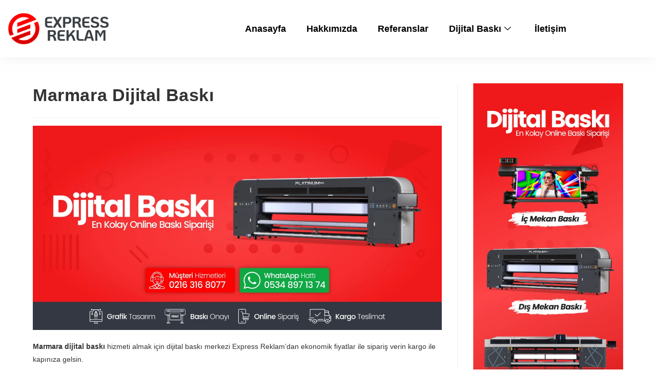

--- FILE ---
content_type: text/html; charset=UTF-8
request_url: https://www.expressreklam.com.tr/marmara-dijital-baski/
body_size: 27614
content:
<!DOCTYPE html>
<html class="html" lang="tr" prefix="og: https://ogp.me/ns#">
<head>
	<meta charset="UTF-8">
	<link rel="profile" href="https://gmpg.org/xfn/11">

		<style>img:is([sizes="auto" i], [sizes^="auto," i]) { contain-intrinsic-size: 3000px 1500px }</style>
	<link rel="pingback" href="https://www.expressreklam.com.tr/xmlrpc.php">
<meta name="viewport" content="width=device-width, initial-scale=1">
<!-- Rank Math&#039;a Göre Arama Motoru Optimizasyonu - https://rankmath.com/ -->
<title>Marmara Dijital Baskı | Express Reklam - 0534 897 13 74</title>
<meta name="description" content="Marmara da dijital baskı hizmetlerimiz; Folyo Baskı, One Way Vision Baskı, Avrupa Vinil Baskı, Afiş Baskı, Şeffaf Baskı, Branda Baskı vb."/>
<meta name="robots" content="follow, index, max-snippet:-1, max-video-preview:-1, max-image-preview:large"/>
<link rel="canonical" href="https://www.expressreklam.com.tr/marmara-dijital-baski/" />
<meta property="og:locale" content="tr_TR" />
<meta property="og:type" content="article" />
<meta property="og:title" content="Marmara Dijital Baskı | Express Reklam - 0534 897 13 74" />
<meta property="og:description" content="Marmara da dijital baskı hizmetlerimiz; Folyo Baskı, One Way Vision Baskı, Avrupa Vinil Baskı, Afiş Baskı, Şeffaf Baskı, Branda Baskı vb." />
<meta property="og:url" content="https://www.expressreklam.com.tr/marmara-dijital-baski/" />
<meta property="og:site_name" content="Express Reklam" />
<meta property="article:section" content="Hizmet Bölgelerimiz" />
<meta property="og:updated_time" content="2023-08-27T01:12:43+03:00" />
<meta property="og:image" content="https://www.expressreklam.com.tr/wp-content/uploads/2023/08/dijital-baski-1024x510.webp" />
<meta property="og:image:secure_url" content="https://www.expressreklam.com.tr/wp-content/uploads/2023/08/dijital-baski-1024x510.webp" />
<meta property="og:image:width" content="1024" />
<meta property="og:image:height" content="510" />
<meta property="og:image:alt" content="Dijital Baskı" />
<meta property="og:image:type" content="image/webp" />
<meta property="article:published_time" content="2023-08-27T01:12:42+03:00" />
<meta property="article:modified_time" content="2023-08-27T01:12:43+03:00" />
<meta name="twitter:card" content="summary_large_image" />
<meta name="twitter:title" content="Marmara Dijital Baskı | Express Reklam - 0534 897 13 74" />
<meta name="twitter:description" content="Marmara da dijital baskı hizmetlerimiz; Folyo Baskı, One Way Vision Baskı, Avrupa Vinil Baskı, Afiş Baskı, Şeffaf Baskı, Branda Baskı vb." />
<meta name="twitter:image" content="https://www.expressreklam.com.tr/wp-content/uploads/2023/08/dijital-baski-1024x510.webp" />
<meta name="twitter:label1" content="Yazan" />
<meta name="twitter:data1" content="expressreklam" />
<meta name="twitter:label2" content="Okuma süresi" />
<meta name="twitter:data2" content="18 dakika" />
<script type="application/ld+json" class="rank-math-schema">{"@context":"https://schema.org","@graph":[{"@type":["Person","Organization"],"@id":"https://www.expressreklam.com.tr/#person","name":"Express Reklam"},{"@type":"WebSite","@id":"https://www.expressreklam.com.tr/#website","url":"https://www.expressreklam.com.tr","name":"Express Reklam","alternateName":"Express Reklam | Dijital Bask\u0131 - UV Bask\u0131 - Cam Giydirme","publisher":{"@id":"https://www.expressreklam.com.tr/#person"},"inLanguage":"tr"},{"@type":"ImageObject","@id":"https://www.expressreklam.com.tr/wp-content/uploads/2023/08/dijital-baski-scaled.webp","url":"https://www.expressreklam.com.tr/wp-content/uploads/2023/08/dijital-baski-scaled.webp","width":"2560","height":"1276","caption":"Dijital Bask\u0131","inLanguage":"tr"},{"@type":"BreadcrumbList","@id":"https://www.expressreklam.com.tr/marmara-dijital-baski/#breadcrumb","itemListElement":[{"@type":"ListItem","position":"1","item":{"@id":"https://www.expressreklam.com.tr","name":"Anasayfa"}},{"@type":"ListItem","position":"2","item":{"@id":"https://www.expressreklam.com.tr/marmara-dijital-baski/","name":"Marmara Dijital Bask\u0131"}}]},{"@type":"WebPage","@id":"https://www.expressreklam.com.tr/marmara-dijital-baski/#webpage","url":"https://www.expressreklam.com.tr/marmara-dijital-baski/","name":"Marmara Dijital Bask\u0131 | Express Reklam - 0534 897 13 74","datePublished":"2023-08-27T01:12:42+03:00","dateModified":"2023-08-27T01:12:43+03:00","isPartOf":{"@id":"https://www.expressreklam.com.tr/#website"},"primaryImageOfPage":{"@id":"https://www.expressreklam.com.tr/wp-content/uploads/2023/08/dijital-baski-scaled.webp"},"inLanguage":"tr","breadcrumb":{"@id":"https://www.expressreklam.com.tr/marmara-dijital-baski/#breadcrumb"}},{"@type":"Person","@id":"https://www.expressreklam.com.tr/author/expressreklam/","name":"expressreklam","url":"https://www.expressreklam.com.tr/author/expressreklam/","image":{"@type":"ImageObject","@id":"https://secure.gravatar.com/avatar/11d33efa76b9f99dfea6c843d94b858d328ca16c3f0cf52528e971b297fa4c0c?s=96&amp;d=mm&amp;r=g","url":"https://secure.gravatar.com/avatar/11d33efa76b9f99dfea6c843d94b858d328ca16c3f0cf52528e971b297fa4c0c?s=96&amp;d=mm&amp;r=g","caption":"expressreklam","inLanguage":"tr"},"sameAs":["http://expressreklam.com.tr"]},{"@type":"BlogPosting","headline":"Marmara Dijital Bask\u0131 | Express Reklam - 0534 897 13 74","keywords":"Marmara Dijital Bask\u0131","datePublished":"2023-08-27T01:12:42+03:00","dateModified":"2023-08-27T01:12:43+03:00","author":{"@id":"https://www.expressreklam.com.tr/author/expressreklam/","name":"expressreklam"},"publisher":{"@id":"https://www.expressreklam.com.tr/#person"},"description":"Marmara da dijital bask\u0131 hizmetlerimiz; Folyo Bask\u0131, One Way Vision Bask\u0131, Avrupa Vinil Bask\u0131, Afi\u015f Bask\u0131, \u015eeffaf Bask\u0131, Branda Bask\u0131 vb.","name":"Marmara Dijital Bask\u0131 | Express Reklam - 0534 897 13 74","@id":"https://www.expressreklam.com.tr/marmara-dijital-baski/#richSnippet","isPartOf":{"@id":"https://www.expressreklam.com.tr/marmara-dijital-baski/#webpage"},"image":{"@id":"https://www.expressreklam.com.tr/wp-content/uploads/2023/08/dijital-baski-scaled.webp"},"inLanguage":"tr","mainEntityOfPage":{"@id":"https://www.expressreklam.com.tr/marmara-dijital-baski/#webpage"}}]}</script>
<!-- /Rank Math WordPress SEO eklentisi -->

<link rel='dns-prefetch' href='//www.googletagmanager.com' />
<link rel="alternate" type="application/rss+xml" title="Express Reklam &raquo; akışı" href="https://www.expressreklam.com.tr/feed/" />
<link rel="alternate" type="application/rss+xml" title="Express Reklam &raquo; yorum akışı" href="https://www.expressreklam.com.tr/comments/feed/" />
<link rel="alternate" type="application/rss+xml" title="Express Reklam &raquo; Marmara Dijital Baskı yorum akışı" href="https://www.expressreklam.com.tr/marmara-dijital-baski/feed/" />
<script>
window._wpemojiSettings = {"baseUrl":"https:\/\/s.w.org\/images\/core\/emoji\/16.0.1\/72x72\/","ext":".png","svgUrl":"https:\/\/s.w.org\/images\/core\/emoji\/16.0.1\/svg\/","svgExt":".svg","source":{"concatemoji":"https:\/\/www.expressreklam.com.tr\/wp-includes\/js\/wp-emoji-release.min.js?ver=6.8.3"}};
/*! This file is auto-generated */
!function(s,n){var o,i,e;function c(e){try{var t={supportTests:e,timestamp:(new Date).valueOf()};sessionStorage.setItem(o,JSON.stringify(t))}catch(e){}}function p(e,t,n){e.clearRect(0,0,e.canvas.width,e.canvas.height),e.fillText(t,0,0);var t=new Uint32Array(e.getImageData(0,0,e.canvas.width,e.canvas.height).data),a=(e.clearRect(0,0,e.canvas.width,e.canvas.height),e.fillText(n,0,0),new Uint32Array(e.getImageData(0,0,e.canvas.width,e.canvas.height).data));return t.every(function(e,t){return e===a[t]})}function u(e,t){e.clearRect(0,0,e.canvas.width,e.canvas.height),e.fillText(t,0,0);for(var n=e.getImageData(16,16,1,1),a=0;a<n.data.length;a++)if(0!==n.data[a])return!1;return!0}function f(e,t,n,a){switch(t){case"flag":return n(e,"\ud83c\udff3\ufe0f\u200d\u26a7\ufe0f","\ud83c\udff3\ufe0f\u200b\u26a7\ufe0f")?!1:!n(e,"\ud83c\udde8\ud83c\uddf6","\ud83c\udde8\u200b\ud83c\uddf6")&&!n(e,"\ud83c\udff4\udb40\udc67\udb40\udc62\udb40\udc65\udb40\udc6e\udb40\udc67\udb40\udc7f","\ud83c\udff4\u200b\udb40\udc67\u200b\udb40\udc62\u200b\udb40\udc65\u200b\udb40\udc6e\u200b\udb40\udc67\u200b\udb40\udc7f");case"emoji":return!a(e,"\ud83e\udedf")}return!1}function g(e,t,n,a){var r="undefined"!=typeof WorkerGlobalScope&&self instanceof WorkerGlobalScope?new OffscreenCanvas(300,150):s.createElement("canvas"),o=r.getContext("2d",{willReadFrequently:!0}),i=(o.textBaseline="top",o.font="600 32px Arial",{});return e.forEach(function(e){i[e]=t(o,e,n,a)}),i}function t(e){var t=s.createElement("script");t.src=e,t.defer=!0,s.head.appendChild(t)}"undefined"!=typeof Promise&&(o="wpEmojiSettingsSupports",i=["flag","emoji"],n.supports={everything:!0,everythingExceptFlag:!0},e=new Promise(function(e){s.addEventListener("DOMContentLoaded",e,{once:!0})}),new Promise(function(t){var n=function(){try{var e=JSON.parse(sessionStorage.getItem(o));if("object"==typeof e&&"number"==typeof e.timestamp&&(new Date).valueOf()<e.timestamp+604800&&"object"==typeof e.supportTests)return e.supportTests}catch(e){}return null}();if(!n){if("undefined"!=typeof Worker&&"undefined"!=typeof OffscreenCanvas&&"undefined"!=typeof URL&&URL.createObjectURL&&"undefined"!=typeof Blob)try{var e="postMessage("+g.toString()+"("+[JSON.stringify(i),f.toString(),p.toString(),u.toString()].join(",")+"));",a=new Blob([e],{type:"text/javascript"}),r=new Worker(URL.createObjectURL(a),{name:"wpTestEmojiSupports"});return void(r.onmessage=function(e){c(n=e.data),r.terminate(),t(n)})}catch(e){}c(n=g(i,f,p,u))}t(n)}).then(function(e){for(var t in e)n.supports[t]=e[t],n.supports.everything=n.supports.everything&&n.supports[t],"flag"!==t&&(n.supports.everythingExceptFlag=n.supports.everythingExceptFlag&&n.supports[t]);n.supports.everythingExceptFlag=n.supports.everythingExceptFlag&&!n.supports.flag,n.DOMReady=!1,n.readyCallback=function(){n.DOMReady=!0}}).then(function(){return e}).then(function(){var e;n.supports.everything||(n.readyCallback(),(e=n.source||{}).concatemoji?t(e.concatemoji):e.wpemoji&&e.twemoji&&(t(e.twemoji),t(e.wpemoji)))}))}((window,document),window._wpemojiSettings);
</script>
<link rel='stylesheet' id='elementor-frontend-css' href='https://www.expressreklam.com.tr/wp-content/plugins/elementor/assets/css/frontend.min.css?ver=3.34.1' media='all' />
<link rel='stylesheet' id='elementor-post-1220-css' href='https://www.expressreklam.com.tr/wp-content/uploads/elementor/css/post-1220.css?ver=1768519919' media='all' />
<link rel='stylesheet' id='elementor-post-1251-css' href='https://www.expressreklam.com.tr/wp-content/uploads/elementor/css/post-1251.css?ver=1768519919' media='all' />
<style id='wp-emoji-styles-inline-css'>

	img.wp-smiley, img.emoji {
		display: inline !important;
		border: none !important;
		box-shadow: none !important;
		height: 1em !important;
		width: 1em !important;
		margin: 0 0.07em !important;
		vertical-align: -0.1em !important;
		background: none !important;
		padding: 0 !important;
	}
</style>
<link rel='stylesheet' id='wp-block-library-css' href='https://www.expressreklam.com.tr/wp-includes/css/dist/block-library/style.min.css?ver=6.8.3' media='all' />
<style id='wp-block-library-theme-inline-css'>
.wp-block-audio :where(figcaption){color:#555;font-size:13px;text-align:center}.is-dark-theme .wp-block-audio :where(figcaption){color:#ffffffa6}.wp-block-audio{margin:0 0 1em}.wp-block-code{border:1px solid #ccc;border-radius:4px;font-family:Menlo,Consolas,monaco,monospace;padding:.8em 1em}.wp-block-embed :where(figcaption){color:#555;font-size:13px;text-align:center}.is-dark-theme .wp-block-embed :where(figcaption){color:#ffffffa6}.wp-block-embed{margin:0 0 1em}.blocks-gallery-caption{color:#555;font-size:13px;text-align:center}.is-dark-theme .blocks-gallery-caption{color:#ffffffa6}:root :where(.wp-block-image figcaption){color:#555;font-size:13px;text-align:center}.is-dark-theme :root :where(.wp-block-image figcaption){color:#ffffffa6}.wp-block-image{margin:0 0 1em}.wp-block-pullquote{border-bottom:4px solid;border-top:4px solid;color:currentColor;margin-bottom:1.75em}.wp-block-pullquote cite,.wp-block-pullquote footer,.wp-block-pullquote__citation{color:currentColor;font-size:.8125em;font-style:normal;text-transform:uppercase}.wp-block-quote{border-left:.25em solid;margin:0 0 1.75em;padding-left:1em}.wp-block-quote cite,.wp-block-quote footer{color:currentColor;font-size:.8125em;font-style:normal;position:relative}.wp-block-quote:where(.has-text-align-right){border-left:none;border-right:.25em solid;padding-left:0;padding-right:1em}.wp-block-quote:where(.has-text-align-center){border:none;padding-left:0}.wp-block-quote.is-large,.wp-block-quote.is-style-large,.wp-block-quote:where(.is-style-plain){border:none}.wp-block-search .wp-block-search__label{font-weight:700}.wp-block-search__button{border:1px solid #ccc;padding:.375em .625em}:where(.wp-block-group.has-background){padding:1.25em 2.375em}.wp-block-separator.has-css-opacity{opacity:.4}.wp-block-separator{border:none;border-bottom:2px solid;margin-left:auto;margin-right:auto}.wp-block-separator.has-alpha-channel-opacity{opacity:1}.wp-block-separator:not(.is-style-wide):not(.is-style-dots){width:100px}.wp-block-separator.has-background:not(.is-style-dots){border-bottom:none;height:1px}.wp-block-separator.has-background:not(.is-style-wide):not(.is-style-dots){height:2px}.wp-block-table{margin:0 0 1em}.wp-block-table td,.wp-block-table th{word-break:normal}.wp-block-table :where(figcaption){color:#555;font-size:13px;text-align:center}.is-dark-theme .wp-block-table :where(figcaption){color:#ffffffa6}.wp-block-video :where(figcaption){color:#555;font-size:13px;text-align:center}.is-dark-theme .wp-block-video :where(figcaption){color:#ffffffa6}.wp-block-video{margin:0 0 1em}:root :where(.wp-block-template-part.has-background){margin-bottom:0;margin-top:0;padding:1.25em 2.375em}
</style>
<style id='classic-theme-styles-inline-css'>
/*! This file is auto-generated */
.wp-block-button__link{color:#fff;background-color:#32373c;border-radius:9999px;box-shadow:none;text-decoration:none;padding:calc(.667em + 2px) calc(1.333em + 2px);font-size:1.125em}.wp-block-file__button{background:#32373c;color:#fff;text-decoration:none}
</style>
<style id='global-styles-inline-css'>
:root{--wp--preset--aspect-ratio--square: 1;--wp--preset--aspect-ratio--4-3: 4/3;--wp--preset--aspect-ratio--3-4: 3/4;--wp--preset--aspect-ratio--3-2: 3/2;--wp--preset--aspect-ratio--2-3: 2/3;--wp--preset--aspect-ratio--16-9: 16/9;--wp--preset--aspect-ratio--9-16: 9/16;--wp--preset--color--black: #000000;--wp--preset--color--cyan-bluish-gray: #abb8c3;--wp--preset--color--white: #ffffff;--wp--preset--color--pale-pink: #f78da7;--wp--preset--color--vivid-red: #cf2e2e;--wp--preset--color--luminous-vivid-orange: #ff6900;--wp--preset--color--luminous-vivid-amber: #fcb900;--wp--preset--color--light-green-cyan: #7bdcb5;--wp--preset--color--vivid-green-cyan: #00d084;--wp--preset--color--pale-cyan-blue: #8ed1fc;--wp--preset--color--vivid-cyan-blue: #0693e3;--wp--preset--color--vivid-purple: #9b51e0;--wp--preset--gradient--vivid-cyan-blue-to-vivid-purple: linear-gradient(135deg,rgba(6,147,227,1) 0%,rgb(155,81,224) 100%);--wp--preset--gradient--light-green-cyan-to-vivid-green-cyan: linear-gradient(135deg,rgb(122,220,180) 0%,rgb(0,208,130) 100%);--wp--preset--gradient--luminous-vivid-amber-to-luminous-vivid-orange: linear-gradient(135deg,rgba(252,185,0,1) 0%,rgba(255,105,0,1) 100%);--wp--preset--gradient--luminous-vivid-orange-to-vivid-red: linear-gradient(135deg,rgba(255,105,0,1) 0%,rgb(207,46,46) 100%);--wp--preset--gradient--very-light-gray-to-cyan-bluish-gray: linear-gradient(135deg,rgb(238,238,238) 0%,rgb(169,184,195) 100%);--wp--preset--gradient--cool-to-warm-spectrum: linear-gradient(135deg,rgb(74,234,220) 0%,rgb(151,120,209) 20%,rgb(207,42,186) 40%,rgb(238,44,130) 60%,rgb(251,105,98) 80%,rgb(254,248,76) 100%);--wp--preset--gradient--blush-light-purple: linear-gradient(135deg,rgb(255,206,236) 0%,rgb(152,150,240) 100%);--wp--preset--gradient--blush-bordeaux: linear-gradient(135deg,rgb(254,205,165) 0%,rgb(254,45,45) 50%,rgb(107,0,62) 100%);--wp--preset--gradient--luminous-dusk: linear-gradient(135deg,rgb(255,203,112) 0%,rgb(199,81,192) 50%,rgb(65,88,208) 100%);--wp--preset--gradient--pale-ocean: linear-gradient(135deg,rgb(255,245,203) 0%,rgb(182,227,212) 50%,rgb(51,167,181) 100%);--wp--preset--gradient--electric-grass: linear-gradient(135deg,rgb(202,248,128) 0%,rgb(113,206,126) 100%);--wp--preset--gradient--midnight: linear-gradient(135deg,rgb(2,3,129) 0%,rgb(40,116,252) 100%);--wp--preset--font-size--small: 13px;--wp--preset--font-size--medium: 20px;--wp--preset--font-size--large: 36px;--wp--preset--font-size--x-large: 42px;--wp--preset--spacing--20: 0.44rem;--wp--preset--spacing--30: 0.67rem;--wp--preset--spacing--40: 1rem;--wp--preset--spacing--50: 1.5rem;--wp--preset--spacing--60: 2.25rem;--wp--preset--spacing--70: 3.38rem;--wp--preset--spacing--80: 5.06rem;--wp--preset--shadow--natural: 6px 6px 9px rgba(0, 0, 0, 0.2);--wp--preset--shadow--deep: 12px 12px 50px rgba(0, 0, 0, 0.4);--wp--preset--shadow--sharp: 6px 6px 0px rgba(0, 0, 0, 0.2);--wp--preset--shadow--outlined: 6px 6px 0px -3px rgba(255, 255, 255, 1), 6px 6px rgba(0, 0, 0, 1);--wp--preset--shadow--crisp: 6px 6px 0px rgba(0, 0, 0, 1);}:where(.is-layout-flex){gap: 0.5em;}:where(.is-layout-grid){gap: 0.5em;}body .is-layout-flex{display: flex;}.is-layout-flex{flex-wrap: wrap;align-items: center;}.is-layout-flex > :is(*, div){margin: 0;}body .is-layout-grid{display: grid;}.is-layout-grid > :is(*, div){margin: 0;}:where(.wp-block-columns.is-layout-flex){gap: 2em;}:where(.wp-block-columns.is-layout-grid){gap: 2em;}:where(.wp-block-post-template.is-layout-flex){gap: 1.25em;}:where(.wp-block-post-template.is-layout-grid){gap: 1.25em;}.has-black-color{color: var(--wp--preset--color--black) !important;}.has-cyan-bluish-gray-color{color: var(--wp--preset--color--cyan-bluish-gray) !important;}.has-white-color{color: var(--wp--preset--color--white) !important;}.has-pale-pink-color{color: var(--wp--preset--color--pale-pink) !important;}.has-vivid-red-color{color: var(--wp--preset--color--vivid-red) !important;}.has-luminous-vivid-orange-color{color: var(--wp--preset--color--luminous-vivid-orange) !important;}.has-luminous-vivid-amber-color{color: var(--wp--preset--color--luminous-vivid-amber) !important;}.has-light-green-cyan-color{color: var(--wp--preset--color--light-green-cyan) !important;}.has-vivid-green-cyan-color{color: var(--wp--preset--color--vivid-green-cyan) !important;}.has-pale-cyan-blue-color{color: var(--wp--preset--color--pale-cyan-blue) !important;}.has-vivid-cyan-blue-color{color: var(--wp--preset--color--vivid-cyan-blue) !important;}.has-vivid-purple-color{color: var(--wp--preset--color--vivid-purple) !important;}.has-black-background-color{background-color: var(--wp--preset--color--black) !important;}.has-cyan-bluish-gray-background-color{background-color: var(--wp--preset--color--cyan-bluish-gray) !important;}.has-white-background-color{background-color: var(--wp--preset--color--white) !important;}.has-pale-pink-background-color{background-color: var(--wp--preset--color--pale-pink) !important;}.has-vivid-red-background-color{background-color: var(--wp--preset--color--vivid-red) !important;}.has-luminous-vivid-orange-background-color{background-color: var(--wp--preset--color--luminous-vivid-orange) !important;}.has-luminous-vivid-amber-background-color{background-color: var(--wp--preset--color--luminous-vivid-amber) !important;}.has-light-green-cyan-background-color{background-color: var(--wp--preset--color--light-green-cyan) !important;}.has-vivid-green-cyan-background-color{background-color: var(--wp--preset--color--vivid-green-cyan) !important;}.has-pale-cyan-blue-background-color{background-color: var(--wp--preset--color--pale-cyan-blue) !important;}.has-vivid-cyan-blue-background-color{background-color: var(--wp--preset--color--vivid-cyan-blue) !important;}.has-vivid-purple-background-color{background-color: var(--wp--preset--color--vivid-purple) !important;}.has-black-border-color{border-color: var(--wp--preset--color--black) !important;}.has-cyan-bluish-gray-border-color{border-color: var(--wp--preset--color--cyan-bluish-gray) !important;}.has-white-border-color{border-color: var(--wp--preset--color--white) !important;}.has-pale-pink-border-color{border-color: var(--wp--preset--color--pale-pink) !important;}.has-vivid-red-border-color{border-color: var(--wp--preset--color--vivid-red) !important;}.has-luminous-vivid-orange-border-color{border-color: var(--wp--preset--color--luminous-vivid-orange) !important;}.has-luminous-vivid-amber-border-color{border-color: var(--wp--preset--color--luminous-vivid-amber) !important;}.has-light-green-cyan-border-color{border-color: var(--wp--preset--color--light-green-cyan) !important;}.has-vivid-green-cyan-border-color{border-color: var(--wp--preset--color--vivid-green-cyan) !important;}.has-pale-cyan-blue-border-color{border-color: var(--wp--preset--color--pale-cyan-blue) !important;}.has-vivid-cyan-blue-border-color{border-color: var(--wp--preset--color--vivid-cyan-blue) !important;}.has-vivid-purple-border-color{border-color: var(--wp--preset--color--vivid-purple) !important;}.has-vivid-cyan-blue-to-vivid-purple-gradient-background{background: var(--wp--preset--gradient--vivid-cyan-blue-to-vivid-purple) !important;}.has-light-green-cyan-to-vivid-green-cyan-gradient-background{background: var(--wp--preset--gradient--light-green-cyan-to-vivid-green-cyan) !important;}.has-luminous-vivid-amber-to-luminous-vivid-orange-gradient-background{background: var(--wp--preset--gradient--luminous-vivid-amber-to-luminous-vivid-orange) !important;}.has-luminous-vivid-orange-to-vivid-red-gradient-background{background: var(--wp--preset--gradient--luminous-vivid-orange-to-vivid-red) !important;}.has-very-light-gray-to-cyan-bluish-gray-gradient-background{background: var(--wp--preset--gradient--very-light-gray-to-cyan-bluish-gray) !important;}.has-cool-to-warm-spectrum-gradient-background{background: var(--wp--preset--gradient--cool-to-warm-spectrum) !important;}.has-blush-light-purple-gradient-background{background: var(--wp--preset--gradient--blush-light-purple) !important;}.has-blush-bordeaux-gradient-background{background: var(--wp--preset--gradient--blush-bordeaux) !important;}.has-luminous-dusk-gradient-background{background: var(--wp--preset--gradient--luminous-dusk) !important;}.has-pale-ocean-gradient-background{background: var(--wp--preset--gradient--pale-ocean) !important;}.has-electric-grass-gradient-background{background: var(--wp--preset--gradient--electric-grass) !important;}.has-midnight-gradient-background{background: var(--wp--preset--gradient--midnight) !important;}.has-small-font-size{font-size: var(--wp--preset--font-size--small) !important;}.has-medium-font-size{font-size: var(--wp--preset--font-size--medium) !important;}.has-large-font-size{font-size: var(--wp--preset--font-size--large) !important;}.has-x-large-font-size{font-size: var(--wp--preset--font-size--x-large) !important;}
:where(.wp-block-post-template.is-layout-flex){gap: 1.25em;}:where(.wp-block-post-template.is-layout-grid){gap: 1.25em;}
:where(.wp-block-columns.is-layout-flex){gap: 2em;}:where(.wp-block-columns.is-layout-grid){gap: 2em;}
:root :where(.wp-block-pullquote){font-size: 1.5em;line-height: 1.6;}
</style>
<link rel='stylesheet' id='CNACB_styles-css' href='https://www.expressreklam.com.tr/wp-content/plugins/call-now-and-chat-buttons/css/styles.css?ver=6.8.3' media='all' />
<link rel='stylesheet' id='bootstrap-icons-css' href='https://www.expressreklam.com.tr/wp-content/plugins/call-now-and-chat-buttons/css/bootstrap-icons.min.css?ver=6.8.3' media='all' />
<link rel='stylesheet' id='font-awesome-css' href='https://www.expressreklam.com.tr/wp-content/themes/oceanwp/assets/fonts/fontawesome/css/all.min.css?ver=6.7.2' media='all' />
<link rel='stylesheet' id='simple-line-icons-css' href='https://www.expressreklam.com.tr/wp-content/themes/oceanwp/assets/css/third/simple-line-icons.min.css?ver=2.4.0' media='all' />
<link rel='stylesheet' id='oceanwp-style-css' href='https://www.expressreklam.com.tr/wp-content/themes/oceanwp/assets/css/style.min.css?ver=4.1.4' media='all' />
<link rel='stylesheet' id='ekit-widget-styles-css' href='https://www.expressreklam.com.tr/wp-content/plugins/elementskit-lite/widgets/init/assets/css/widget-styles.css?ver=3.7.8' media='all' />
<link rel='stylesheet' id='ekit-responsive-css' href='https://www.expressreklam.com.tr/wp-content/plugins/elementskit-lite/widgets/init/assets/css/responsive.css?ver=3.7.8' media='all' />
<link rel='stylesheet' id='eael-general-css' href='https://www.expressreklam.com.tr/wp-content/plugins/essential-addons-for-elementor-lite/assets/front-end/css/view/general.min.css?ver=6.5.7' media='all' />
<link rel='stylesheet' id='elementor-icons-ekiticons-css' href='https://www.expressreklam.com.tr/wp-content/plugins/elementskit-lite/modules/elementskit-icon-pack/assets/css/ekiticons.css?ver=3.7.8' media='all' />
<script src="https://www.expressreklam.com.tr/wp-includes/js/jquery/jquery.min.js?ver=3.7.1" id="jquery-core-js"></script>
<script src="https://www.expressreklam.com.tr/wp-includes/js/jquery/jquery-migrate.min.js?ver=3.4.1" id="jquery-migrate-js"></script>

<!-- Site Kit tarafından eklenen Google etiketi (gtag.js) snippet&#039;i -->
<!-- Google Analytics snippet added by Site Kit -->
<script src="https://www.googletagmanager.com/gtag/js?id=GT-TQR2XJ7L" id="google_gtagjs-js" async></script>
<script id="google_gtagjs-js-after">
window.dataLayer = window.dataLayer || [];function gtag(){dataLayer.push(arguments);}
gtag("set","linker",{"domains":["www.expressreklam.com.tr"]});
gtag("js", new Date());
gtag("set", "developer_id.dZTNiMT", true);
gtag("config", "GT-TQR2XJ7L");
</script>
<link rel="https://api.w.org/" href="https://www.expressreklam.com.tr/wp-json/" /><link rel="alternate" title="JSON" type="application/json" href="https://www.expressreklam.com.tr/wp-json/wp/v2/posts/9105" /><link rel="EditURI" type="application/rsd+xml" title="RSD" href="https://www.expressreklam.com.tr/xmlrpc.php?rsd" />
<meta name="generator" content="WordPress 6.8.3" />
<link rel='shortlink' href='https://www.expressreklam.com.tr/?p=9105' />
<link rel="alternate" title="oEmbed (JSON)" type="application/json+oembed" href="https://www.expressreklam.com.tr/wp-json/oembed/1.0/embed?url=https%3A%2F%2Fwww.expressreklam.com.tr%2Fmarmara-dijital-baski%2F" />
<link rel="alternate" title="oEmbed (XML)" type="text/xml+oembed" href="https://www.expressreklam.com.tr/wp-json/oembed/1.0/embed?url=https%3A%2F%2Fwww.expressreklam.com.tr%2Fmarmara-dijital-baski%2F&#038;format=xml" />
		<script type="text/javascript">
			//<![CDATA[
			var show_msg = '';
			if (show_msg !== '0') {
				var options = {view_src: "View Source is disabled!", inspect_elem: "Inspect Element is disabled!", right_click: "Right click is disabled!", copy_cut_paste_content: "Cut/Copy/Paste is disabled!", image_drop: "Image Drag-n-Drop is disabled!" }
			} else {
				var options = '';
			}

         	function nocontextmenu(e) { return false; }
         	document.oncontextmenu = nocontextmenu;
         	document.ondragstart = function() { return false;}

			document.onmousedown = function (event) {
				event = (event || window.event);
				if (event.keyCode === 123) {
					if (show_msg !== '0') {show_toast('inspect_elem');}
					return false;
				}
			}
			document.onkeydown = function (event) {
				event = (event || window.event);
				//alert(event.keyCode);   return false;
				if (event.keyCode === 123 ||
						event.ctrlKey && event.shiftKey && event.keyCode === 73 ||
						event.ctrlKey && event.shiftKey && event.keyCode === 75) {
					if (show_msg !== '0') {show_toast('inspect_elem');}
					return false;
				}
				if (event.ctrlKey && event.keyCode === 85) {
					if (show_msg !== '0') {show_toast('view_src');}
					return false;
				}
			}
			function addMultiEventListener(element, eventNames, listener) {
				var events = eventNames.split(' ');
				for (var i = 0, iLen = events.length; i < iLen; i++) {
					element.addEventListener(events[i], function (e) {
						e.preventDefault();
						if (show_msg !== '0') {
							show_toast(listener);
						}
					});
				}
			}
			addMultiEventListener(document, 'contextmenu', 'right_click');
			addMultiEventListener(document, 'cut copy paste print', 'copy_cut_paste_content');
			addMultiEventListener(document, 'drag drop', 'image_drop');
			function show_toast(text) {
				var x = document.getElementById("amm_drcfw_toast_msg");
				x.innerHTML = eval('options.' + text);
				x.className = "show";
				setTimeout(function () {
					x.className = x.className.replace("show", "")
				}, 3000);
			}
		//]]>
		</script>
		<style type="text/css">body * :not(input):not(textarea){user-select:none !important; -webkit-touch-callout: none !important;  -webkit-user-select: none !important; -moz-user-select:none !important; -khtml-user-select:none !important; -ms-user-select: none !important;}#amm_drcfw_toast_msg{visibility:hidden;min-width:250px;margin-left:-125px;background-color:#333;color:#fff;text-align:center;border-radius:2px;padding:16px;position:fixed;z-index:999;left:50%;bottom:30px;font-size:17px}#amm_drcfw_toast_msg.show{visibility:visible;-webkit-animation:fadein .5s,fadeout .5s 2.5s;animation:fadein .5s,fadeout .5s 2.5s}@-webkit-keyframes fadein{from{bottom:0;opacity:0}to{bottom:30px;opacity:1}}@keyframes fadein{from{bottom:0;opacity:0}to{bottom:30px;opacity:1}}@-webkit-keyframes fadeout{from{bottom:30px;opacity:1}to{bottom:0;opacity:0}}@keyframes fadeout{from{bottom:30px;opacity:1}to{bottom:0;opacity:0}}</style>
		<meta name="generator" content="Site Kit by Google 1.170.0" /><meta name="generator" content="Elementor 3.34.1; features: additional_custom_breakpoints; settings: css_print_method-external, google_font-enabled, font_display-auto">
			<style>
				.e-con.e-parent:nth-of-type(n+4):not(.e-lazyloaded):not(.e-no-lazyload),
				.e-con.e-parent:nth-of-type(n+4):not(.e-lazyloaded):not(.e-no-lazyload) * {
					background-image: none !important;
				}
				@media screen and (max-height: 1024px) {
					.e-con.e-parent:nth-of-type(n+3):not(.e-lazyloaded):not(.e-no-lazyload),
					.e-con.e-parent:nth-of-type(n+3):not(.e-lazyloaded):not(.e-no-lazyload) * {
						background-image: none !important;
					}
				}
				@media screen and (max-height: 640px) {
					.e-con.e-parent:nth-of-type(n+2):not(.e-lazyloaded):not(.e-no-lazyload),
					.e-con.e-parent:nth-of-type(n+2):not(.e-lazyloaded):not(.e-no-lazyload) * {
						background-image: none !important;
					}
				}
			</style>
			<link rel="icon" href="https://www.expressreklam.com.tr/wp-content/uploads/2022/10/expressreklam-icon-150x150.png" sizes="32x32" />
<link rel="icon" href="https://www.expressreklam.com.tr/wp-content/uploads/2022/10/expressreklam-icon-300x300.png" sizes="192x192" />
<link rel="apple-touch-icon" href="https://www.expressreklam.com.tr/wp-content/uploads/2022/10/expressreklam-icon-300x300.png" />
<meta name="msapplication-TileImage" content="https://www.expressreklam.com.tr/wp-content/uploads/2022/10/expressreklam-icon-300x300.png" />
<!-- OceanWP CSS -->
<style type="text/css">
/* Colors */a:hover,a.light:hover,.theme-heading .text::before,.theme-heading .text::after,#top-bar-content >a:hover,#top-bar-social li.oceanwp-email a:hover,#site-navigation-wrap .dropdown-menu >li >a:hover,#site-header.medium-header #medium-searchform button:hover,.oceanwp-mobile-menu-icon a:hover,.blog-entry.post .blog-entry-header .entry-title a:hover,.blog-entry.post .blog-entry-readmore a:hover,.blog-entry.thumbnail-entry .blog-entry-category a,ul.meta li a:hover,.dropcap,.single nav.post-navigation .nav-links .title,body .related-post-title a:hover,body #wp-calendar caption,body .contact-info-widget.default i,body .contact-info-widget.big-icons i,body .custom-links-widget .oceanwp-custom-links li a:hover,body .custom-links-widget .oceanwp-custom-links li a:hover:before,body .posts-thumbnails-widget li a:hover,body .social-widget li.oceanwp-email a:hover,.comment-author .comment-meta .comment-reply-link,#respond #cancel-comment-reply-link:hover,#footer-widgets .footer-box a:hover,#footer-bottom a:hover,#footer-bottom #footer-bottom-menu a:hover,.sidr a:hover,.sidr-class-dropdown-toggle:hover,.sidr-class-menu-item-has-children.active >a,.sidr-class-menu-item-has-children.active >a >.sidr-class-dropdown-toggle,input[type=checkbox]:checked:before{color:#dd0000}.single nav.post-navigation .nav-links .title .owp-icon use,.blog-entry.post .blog-entry-readmore a:hover .owp-icon use,body .contact-info-widget.default .owp-icon use,body .contact-info-widget.big-icons .owp-icon use{stroke:#dd0000}input[type="button"],input[type="reset"],input[type="submit"],button[type="submit"],.button,#site-navigation-wrap .dropdown-menu >li.btn >a >span,.thumbnail:hover i,.thumbnail:hover .link-post-svg-icon,.post-quote-content,.omw-modal .omw-close-modal,body .contact-info-widget.big-icons li:hover i,body .contact-info-widget.big-icons li:hover .owp-icon,body div.wpforms-container-full .wpforms-form input[type=submit],body div.wpforms-container-full .wpforms-form button[type=submit],body div.wpforms-container-full .wpforms-form .wpforms-page-button,.woocommerce-cart .wp-element-button,.woocommerce-checkout .wp-element-button,.wp-block-button__link{background-color:#dd0000}.widget-title{border-color:#dd0000}blockquote{border-color:#dd0000}.wp-block-quote{border-color:#dd0000}#searchform-dropdown{border-color:#dd0000}.dropdown-menu .sub-menu{border-color:#dd0000}.blog-entry.large-entry .blog-entry-readmore a:hover{border-color:#dd0000}.oceanwp-newsletter-form-wrap input[type="email"]:focus{border-color:#dd0000}.social-widget li.oceanwp-email a:hover{border-color:#dd0000}#respond #cancel-comment-reply-link:hover{border-color:#dd0000}body .contact-info-widget.big-icons li:hover i{border-color:#dd0000}body .contact-info-widget.big-icons li:hover .owp-icon{border-color:#dd0000}#footer-widgets .oceanwp-newsletter-form-wrap input[type="email"]:focus{border-color:#dd0000}body .theme-button,body input[type="submit"],body button[type="submit"],body button,body .button,body div.wpforms-container-full .wpforms-form input[type=submit],body div.wpforms-container-full .wpforms-form button[type=submit],body div.wpforms-container-full .wpforms-form .wpforms-page-button,.woocommerce-cart .wp-element-button,.woocommerce-checkout .wp-element-button,.wp-block-button__link{background-color:#dd0000}body .theme-button:hover,body input[type="submit"]:hover,body button[type="submit"]:hover,body button:hover,body .button:hover,body div.wpforms-container-full .wpforms-form input[type=submit]:hover,body div.wpforms-container-full .wpforms-form input[type=submit]:active,body div.wpforms-container-full .wpforms-form button[type=submit]:hover,body div.wpforms-container-full .wpforms-form button[type=submit]:active,body div.wpforms-container-full .wpforms-form .wpforms-page-button:hover,body div.wpforms-container-full .wpforms-form .wpforms-page-button:active,.woocommerce-cart .wp-element-button:hover,.woocommerce-checkout .wp-element-button:hover,.wp-block-button__link:hover{background-color:#929292}body .theme-button,body input[type="submit"],body button[type="submit"],body button,body .button,body div.wpforms-container-full .wpforms-form input[type=submit],body div.wpforms-container-full .wpforms-form button[type=submit],body div.wpforms-container-full .wpforms-form .wpforms-page-button,.woocommerce-cart .wp-element-button,.woocommerce-checkout .wp-element-button,.wp-block-button__link{border-color:#ffffff}body .theme-button:hover,body input[type="submit"]:hover,body button[type="submit"]:hover,body button:hover,body .button:hover,body div.wpforms-container-full .wpforms-form input[type=submit]:hover,body div.wpforms-container-full .wpforms-form input[type=submit]:active,body div.wpforms-container-full .wpforms-form button[type=submit]:hover,body div.wpforms-container-full .wpforms-form button[type=submit]:active,body div.wpforms-container-full .wpforms-form .wpforms-page-button:hover,body div.wpforms-container-full .wpforms-form .wpforms-page-button:active,.woocommerce-cart .wp-element-button:hover,.woocommerce-checkout .wp-element-button:hover,.wp-block-button__link:hover{border-color:#ffffff}body{color:#333333}h1{color:#333333}h2{color:#333333}/* OceanWP Style Settings CSS */.theme-button,input[type="submit"],button[type="submit"],button,.button,body div.wpforms-container-full .wpforms-form input[type=submit],body div.wpforms-container-full .wpforms-form button[type=submit],body div.wpforms-container-full .wpforms-form .wpforms-page-button{border-style:solid}.theme-button,input[type="submit"],button[type="submit"],button,.button,body div.wpforms-container-full .wpforms-form input[type=submit],body div.wpforms-container-full .wpforms-form button[type=submit],body div.wpforms-container-full .wpforms-form .wpforms-page-button{border-width:1px}form input[type="text"],form input[type="password"],form input[type="email"],form input[type="url"],form input[type="date"],form input[type="month"],form input[type="time"],form input[type="datetime"],form input[type="datetime-local"],form input[type="week"],form input[type="number"],form input[type="search"],form input[type="tel"],form input[type="color"],form select,form textarea,.woocommerce .woocommerce-checkout .select2-container--default .select2-selection--single{border-style:solid}body div.wpforms-container-full .wpforms-form input[type=date],body div.wpforms-container-full .wpforms-form input[type=datetime],body div.wpforms-container-full .wpforms-form input[type=datetime-local],body div.wpforms-container-full .wpforms-form input[type=email],body div.wpforms-container-full .wpforms-form input[type=month],body div.wpforms-container-full .wpforms-form input[type=number],body div.wpforms-container-full .wpforms-form input[type=password],body div.wpforms-container-full .wpforms-form input[type=range],body div.wpforms-container-full .wpforms-form input[type=search],body div.wpforms-container-full .wpforms-form input[type=tel],body div.wpforms-container-full .wpforms-form input[type=text],body div.wpforms-container-full .wpforms-form input[type=time],body div.wpforms-container-full .wpforms-form input[type=url],body div.wpforms-container-full .wpforms-form input[type=week],body div.wpforms-container-full .wpforms-form select,body div.wpforms-container-full .wpforms-form textarea{border-style:solid}form input[type="text"],form input[type="password"],form input[type="email"],form input[type="url"],form input[type="date"],form input[type="month"],form input[type="time"],form input[type="datetime"],form input[type="datetime-local"],form input[type="week"],form input[type="number"],form input[type="search"],form input[type="tel"],form input[type="color"],form select,form textarea{border-radius:3px}body div.wpforms-container-full .wpforms-form input[type=date],body div.wpforms-container-full .wpforms-form input[type=datetime],body div.wpforms-container-full .wpforms-form input[type=datetime-local],body div.wpforms-container-full .wpforms-form input[type=email],body div.wpforms-container-full .wpforms-form input[type=month],body div.wpforms-container-full .wpforms-form input[type=number],body div.wpforms-container-full .wpforms-form input[type=password],body div.wpforms-container-full .wpforms-form input[type=range],body div.wpforms-container-full .wpforms-form input[type=search],body div.wpforms-container-full .wpforms-form input[type=tel],body div.wpforms-container-full .wpforms-form input[type=text],body div.wpforms-container-full .wpforms-form input[type=time],body div.wpforms-container-full .wpforms-form input[type=url],body div.wpforms-container-full .wpforms-form input[type=week],body div.wpforms-container-full .wpforms-form select,body div.wpforms-container-full .wpforms-form textarea{border-radius:3px}#scroll-top{bottom:60px}#scroll-top{background-color:#e90e0e}#scroll-top:hover{background-color:#930707}/* Header */#site-header.has-header-media .overlay-header-media{background-color:rgba(0,0,0,0.5)}/* Blog CSS */.single-post .background-image-page-header .page-header-inner,.single-post .background-image-page-header .site-breadcrumbs{text-align:left}.single-post.content-max-width #wrap .thumbnail,.single-post.content-max-width #wrap .wp-block-buttons,.single-post.content-max-width #wrap .wp-block-verse,.single-post.content-max-width #wrap .entry-header,.single-post.content-max-width #wrap ul.meta,.single-post.content-max-width #wrap .entry-content p,.single-post.content-max-width #wrap .entry-content h1,.single-post.content-max-width #wrap .entry-content h2,.single-post.content-max-width #wrap .entry-content h3,.single-post.content-max-width #wrap .entry-content h4,.single-post.content-max-width #wrap .entry-content h5,.single-post.content-max-width #wrap .entry-content h6,.single-post.content-max-width #wrap .wp-block-image,.single-post.content-max-width #wrap .wp-block-gallery,.single-post.content-max-width #wrap .wp-block-video,.single-post.content-max-width #wrap .wp-block-quote,.single-post.content-max-width #wrap .wp-block-text-columns,.single-post.content-max-width #wrap .wp-block-code,.single-post.content-max-width #wrap .entry-content ul,.single-post.content-max-width #wrap .entry-content ol,.single-post.content-max-width #wrap .wp-block-cover-text,.single-post.content-max-width #wrap .wp-block-cover,.single-post.content-max-width #wrap .wp-block-columns,.single-post.content-max-width #wrap .post-tags,.single-post.content-max-width #wrap .comments-area,.single-post.content-max-width #wrap .wp-block-embed,#wrap .wp-block-separator.is-style-wide:not(.size-full){max-width:1000px}.single-post.content-max-width #wrap .wp-block-image.alignleft,.single-post.content-max-width #wrap .wp-block-image.alignright{max-width:500px}.single-post.content-max-width #wrap .wp-block-image.alignleft{margin-left:calc( 50% - 500px)}.single-post.content-max-width #wrap .wp-block-image.alignright{margin-right:calc( 50% - 500px)}.single-post.content-max-width #wrap .wp-block-embed,.single-post.content-max-width #wrap .wp-block-verse{margin-left:auto;margin-right:auto}.ocean-single-post-header ul.meta-item li a:hover{color:#333333}/* Typography */body{font-family:Arial,Helvetica,sans-serif;font-size:14px;line-height:1.8}h1,h2,h3,h4,h5,h6,.theme-heading,.widget-title,.oceanwp-widget-recent-posts-title,.comment-reply-title,.entry-title,.sidebar-box .widget-title{line-height:1.4}h1{font-size:23px;line-height:1.4;font-weight:700}h2{font-size:30px;line-height:3}h3{font-size:18px;line-height:3}h4{font-size:17px;line-height:3}h5{font-size:14px;line-height:1.4}h6{font-size:15px;line-height:1.4}.page-header .page-header-title,.page-header.background-image-page-header .page-header-title{font-size:32px;line-height:1.4}.page-header .page-subheading{font-size:15px;line-height:1.8}.site-breadcrumbs,.site-breadcrumbs a{font-size:15px;line-height:1.4}#top-bar-content,#top-bar-social-alt{font-size:15px;line-height:1.8}#site-logo a.site-logo-text{font-size:24px;line-height:1.8}#site-navigation-wrap .dropdown-menu >li >a,#site-header.full_screen-header .fs-dropdown-menu >li >a,#site-header.top-header #site-navigation-wrap .dropdown-menu >li >a,#site-header.center-header #site-navigation-wrap .dropdown-menu >li >a,#site-header.medium-header #site-navigation-wrap .dropdown-menu >li >a,.oceanwp-mobile-menu-icon a{font-size:15px;font-weight:500;text-transform:uppercase}.dropdown-menu ul li a.menu-link,#site-header.full_screen-header .fs-dropdown-menu ul.sub-menu li a{font-size:15px;line-height:1.1;letter-spacing:.6px}.sidr-class-dropdown-menu li a,a.sidr-class-toggle-sidr-close,#mobile-dropdown ul li a,body #mobile-fullscreen ul li a{font-size:15px;line-height:1.8}.blog-entry.post .blog-entry-header .entry-title a{font-size:24px;line-height:1.4}.ocean-single-post-header .single-post-title{font-size:34px;line-height:1.4;letter-spacing:.6px}.ocean-single-post-header ul.meta-item li,.ocean-single-post-header ul.meta-item li a{font-size:13px;line-height:1.4;letter-spacing:.6px}.ocean-single-post-header .post-author-name,.ocean-single-post-header .post-author-name a{font-size:14px;line-height:1.4;letter-spacing:.6px}.ocean-single-post-header .post-author-description{font-size:12px;line-height:1.4;letter-spacing:.6px}.single-post .entry-title{line-height:1.4;letter-spacing:.6px}.single-post ul.meta li,.single-post ul.meta li a{font-size:14px;line-height:1.4;letter-spacing:.6px}.sidebar-box .widget-title,.sidebar-box.widget_block .wp-block-heading{font-size:15px;line-height:1;letter-spacing:1px}#footer-widgets .footer-box .widget-title{font-size:13px;line-height:1;letter-spacing:1px}#footer-bottom #copyright{font-size:13px;line-height:1}#footer-bottom #footer-bottom-menu{font-size:12px;line-height:1}.woocommerce-store-notice.demo_store{line-height:2;letter-spacing:1.5px}.demo_store .woocommerce-store-notice__dismiss-link{line-height:2;letter-spacing:1.5px}.woocommerce ul.products li.product li.title h2,.woocommerce ul.products li.product li.title a{font-size:14px;line-height:1.5}.woocommerce ul.products li.product li.category,.woocommerce ul.products li.product li.category a{font-size:12px;line-height:1}.woocommerce ul.products li.product .price{font-size:18px;line-height:1}.woocommerce ul.products li.product .button,.woocommerce ul.products li.product .product-inner .added_to_cart{font-size:12px;line-height:1.5;letter-spacing:1px}.woocommerce ul.products li.owp-woo-cond-notice span,.woocommerce ul.products li.owp-woo-cond-notice a{font-size:16px;line-height:1;letter-spacing:1px;font-weight:600;text-transform:capitalize}.woocommerce div.product .product_title{font-size:24px;line-height:1.4;letter-spacing:.6px}.woocommerce div.product p.price{font-size:36px;line-height:1}.woocommerce .owp-btn-normal .summary form button.button,.woocommerce .owp-btn-big .summary form button.button,.woocommerce .owp-btn-very-big .summary form button.button{font-size:12px;line-height:1.5;letter-spacing:1px;text-transform:uppercase}.woocommerce div.owp-woo-single-cond-notice span,.woocommerce div.owp-woo-single-cond-notice a{font-size:18px;line-height:2;letter-spacing:1.5px;font-weight:600;text-transform:capitalize}
</style></head>

<body class="wp-singular post-template-default single single-post postid-9105 single-format-standard wp-embed-responsive wp-theme-oceanwp oceanwp-theme dropdown-mobile default-breakpoint has-sidebar content-right-sidebar post-in-category-hizmet-bolgelerimiz has-topbar has-breadcrumbs elementor-default elementor-kit-9" itemscope="itemscope" itemtype="https://schema.org/Article">

	
	
	<div id="outer-wrap" class="site clr">

		<a class="skip-link screen-reader-text" href="#main">Skip to content</a>

		
		<div id="wrap" class="clr">

			
			<div class="ekit-template-content-markup ekit-template-content-header">		<div data-elementor-type="wp-post" data-elementor-id="1220" class="elementor elementor-1220">
						<section class="elementor-section elementor-top-section elementor-element elementor-element-7a5de597 elementor-section-content-middle elementor-section-boxed elementor-section-height-default elementor-section-height-default" data-id="7a5de597" data-element_type="section" data-settings="{&quot;background_background&quot;:&quot;classic&quot;}">
						<div class="elementor-container elementor-column-gap-default">
					<div class="elementor-column elementor-col-50 elementor-top-column elementor-element elementor-element-3377f59a" data-id="3377f59a" data-element_type="column">
			<div class="elementor-widget-wrap elementor-element-populated">
						<div class="elementor-element elementor-element-436c0931 elementor-widget-mobile__width-initial elementor-widget elementor-widget-image" data-id="436c0931" data-element_type="widget" data-widget_type="image.default">
				<div class="elementor-widget-container">
																<a href="https://www.expressreklam.com.tr/">
							<img fetchpriority="high" width="1024" height="322" src="https://www.expressreklam.com.tr/wp-content/uploads/2022/10/express-reklam-com-tr-1024x322-1.webp" class="attachment-large size-large wp-image-8492" alt="Express Reklam" srcset="https://www.expressreklam.com.tr/wp-content/uploads/2022/10/express-reklam-com-tr-1024x322-1.webp 1024w, https://www.expressreklam.com.tr/wp-content/uploads/2022/10/express-reklam-com-tr-1024x322-1-300x94.webp 300w, https://www.expressreklam.com.tr/wp-content/uploads/2022/10/express-reklam-com-tr-1024x322-1-768x242.webp 768w, https://www.expressreklam.com.tr/wp-content/uploads/2022/10/express-reklam-com-tr-1024x322-1-600x189.webp 600w" sizes="(max-width: 1024px) 100vw, 1024px" />								</a>
															</div>
				</div>
					</div>
		</div>
				<div class="elementor-column elementor-col-50 elementor-top-column elementor-element elementor-element-41837d62" data-id="41837d62" data-element_type="column">
			<div class="elementor-widget-wrap elementor-element-populated">
						<div class="elementor-element elementor-element-25724702 elementor-widget-mobile__width-initial elementor-widget elementor-widget-ekit-nav-menu" data-id="25724702" data-element_type="widget" data-widget_type="ekit-nav-menu.default">
				<div class="elementor-widget-container">
							<nav class="ekit-wid-con ekit_menu_responsive_tablet" 
			data-hamburger-icon="" 
			data-hamburger-icon-type="icon" 
			data-responsive-breakpoint="1024">
			            <button class="elementskit-menu-hamburger elementskit-menu-toggler"  type="button" aria-label="hamburger-icon">
                                    <span class="elementskit-menu-hamburger-icon"></span><span class="elementskit-menu-hamburger-icon"></span><span class="elementskit-menu-hamburger-icon"></span>
                            </button>
            <div id="ekit-megamenu-acilir-menu" class="elementskit-menu-container elementskit-menu-offcanvas-elements elementskit-navbar-nav-default ekit-nav-menu-one-page- ekit-nav-dropdown-hover"><ul id="menu-acilir-menu" class="elementskit-navbar-nav elementskit-menu-po-right submenu-click-on-icon"><li id="menu-item-1203" class="menu-item menu-item-type-custom menu-item-object-custom menu-item-home menu-item-1203 nav-item elementskit-mobile-builder-content" data-vertical-menu=750px><a href="https://www.expressreklam.com.tr/" class="ekit-menu-nav-link">Anasayfa</a></li>
<li id="menu-item-1204" class="menu-item menu-item-type-custom menu-item-object-custom menu-item-1204 nav-item elementskit-mobile-builder-content" data-vertical-menu=750px><a href="https://www.expressreklam.com.tr/hakkimizda/" class="ekit-menu-nav-link">Hakkımızda</a></li>
<li id="menu-item-1205" class="menu-item menu-item-type-custom menu-item-object-custom menu-item-1205 nav-item elementskit-mobile-builder-content" data-vertical-menu=750px><a href="https://www.expressreklam.com.tr/referanslar/" class="ekit-menu-nav-link">Referanslar</a></li>
<li id="menu-item-11826" class="menu-item menu-item-type-custom menu-item-object-custom menu-item-has-children menu-item-11826 nav-item elementskit-dropdown-has relative_position elementskit-dropdown-menu-default_width elementskit-mobile-builder-content" data-vertical-menu=750px><a href="https://www.expressreklam.com.tr/dijital-baski/" class="ekit-menu-nav-link ekit-menu-dropdown-toggle">Dijital Baskı<i aria-hidden="true" class="icon icon-down-arrow1 elementskit-submenu-indicator"></i></a>
<ul class="elementskit-dropdown elementskit-submenu-panel">
	<li id="menu-item-11827" class="menu-item menu-item-type-custom menu-item-object-custom menu-item-11827 nav-item elementskit-mobile-builder-content" data-vertical-menu=750px><a href="https://www.expressreklam.com.tr/folyo-baski/" class=" dropdown-item">Folyo Baskı</a>	<li id="menu-item-11828" class="menu-item menu-item-type-custom menu-item-object-custom menu-item-11828 nav-item elementskit-mobile-builder-content" data-vertical-menu=750px><a href="https://www.expressreklam.com.tr/baskes-baski/" class=" dropdown-item">Baskes Baskı</a>	<li id="menu-item-11829" class="menu-item menu-item-type-custom menu-item-object-custom menu-item-11829 nav-item elementskit-mobile-builder-content" data-vertical-menu=750px><a href="https://www.expressreklam.com.tr/one-way-vision-baski/" class=" dropdown-item">One Way Vision</a>	<li id="menu-item-11830" class="menu-item menu-item-type-custom menu-item-object-custom menu-item-11830 nav-item elementskit-mobile-builder-content" data-vertical-menu=750px><a href="https://www.expressreklam.com.tr/mesh-baski/" class=" dropdown-item">Mesh Baskı</a>	<li id="menu-item-11831" class="menu-item menu-item-type-custom menu-item-object-custom menu-item-11831 nav-item elementskit-mobile-builder-content" data-vertical-menu=750px><a href="https://www.expressreklam.com.tr/vinil-baski/" class=" dropdown-item">Vinil Baskı</a>	<li id="menu-item-11832" class="menu-item menu-item-type-custom menu-item-object-custom menu-item-11832 nav-item elementskit-mobile-builder-content" data-vertical-menu=750px><a href="https://www.expressreklam.com.tr/branda-baski/" class=" dropdown-item">Branda Baskı</a>	<li id="menu-item-11833" class="menu-item menu-item-type-custom menu-item-object-custom menu-item-11833 nav-item elementskit-mobile-builder-content" data-vertical-menu=750px><a href="https://www.expressreklam.com.tr/branda-afis/" class=" dropdown-item">Branda Afiş</a>	<li id="menu-item-11838" class="menu-item menu-item-type-custom menu-item-object-custom menu-item-11838 nav-item elementskit-mobile-builder-content" data-vertical-menu=750px><a href="https://www.expressreklam.com.tr/forex-baski/" class=" dropdown-item">Forex Baskı</a>	<li id="menu-item-11837" class="menu-item menu-item-type-custom menu-item-object-custom menu-item-11837 nav-item elementskit-mobile-builder-content" data-vertical-menu=750px><a href="https://www.expressreklam.com.tr/dekota-baski//" class=" dropdown-item">Dekota Baskı</a>	<li id="menu-item-11839" class="menu-item menu-item-type-custom menu-item-object-custom menu-item-11839 nav-item elementskit-mobile-builder-content" data-vertical-menu=750px><a href="https://www.expressreklam.com.tr/ayakli-fotoblok-baski/" class=" dropdown-item">Ayaklı Fotoblok</a>	<li id="menu-item-11836" class="menu-item menu-item-type-custom menu-item-object-custom menu-item-11836 nav-item elementskit-mobile-builder-content" data-vertical-menu=750px><a href="https://www.expressreklam.com.tr/cam-giydirme/" class=" dropdown-item">Cam Giydirme</a>	<li id="menu-item-11835" class="menu-item menu-item-type-custom menu-item-object-custom menu-item-11835 nav-item elementskit-mobile-builder-content" data-vertical-menu=750px><a href="https://www.expressreklam.com.tr/cam-kaplama/" class=" dropdown-item">Cam Kaplama</a>	<li id="menu-item-11834" class="menu-item menu-item-type-custom menu-item-object-custom menu-item-11834 nav-item elementskit-mobile-builder-content" data-vertical-menu=750px><a href="https://www.expressreklam.com.tr/cam-kumlama/" class=" dropdown-item">Cam Kumlama</a>	<li id="menu-item-11840" class="menu-item menu-item-type-custom menu-item-object-custom menu-item-11840 nav-item elementskit-mobile-builder-content" data-vertical-menu=750px><a href="https://www.expressreklam.com.tr/arac-magneti/" class=" dropdown-item">Araç Magneti</a>	<li id="menu-item-11841" class="menu-item menu-item-type-custom menu-item-object-custom menu-item-11841 nav-item elementskit-mobile-builder-content" data-vertical-menu=750px><a href="https://www.expressreklam.com.tr/parapet-giydirme/" class=" dropdown-item">Parapet Giydirme</a>	<li id="menu-item-11842" class="menu-item menu-item-type-custom menu-item-object-custom menu-item-11842 nav-item elementskit-mobile-builder-content" data-vertical-menu=750px><a href="https://www.expressreklam.com.tr/plotter-kesim/" class=" dropdown-item">Folyo / Plotter Kesim</a>	<li id="menu-item-11843" class="menu-item menu-item-type-custom menu-item-object-custom menu-item-11843 nav-item elementskit-mobile-builder-content" data-vertical-menu=750px><a href="https://www.expressreklam.com.tr/roll-up-banner/" class=" dropdown-item">Roll Up Banner</a>	<li id="menu-item-11844" class="menu-item menu-item-type-custom menu-item-object-custom menu-item-11844 nav-item elementskit-mobile-builder-content" data-vertical-menu=750px><a href="https://www.expressreklam.com.tr/x-banner/" class=" dropdown-item">X Banner</a></ul>
</li>
<li id="menu-item-1206" class="menu-item menu-item-type-custom menu-item-object-custom menu-item-1206 nav-item elementskit-mobile-builder-content" data-vertical-menu=750px><a href="https://www.expressreklam.com.tr/iletisim/" class="ekit-menu-nav-link">İletişim</a></li>
</ul><div class="elementskit-nav-identity-panel"><a class="elementskit-nav-logo" href="https://www.expressreklam.com.tr" target="" rel=""><img src="https://www.expressreklam.com.tr/wp-content/uploads/2022/10/express-reklam-com-tr.png" title="express-reklam-com-tr" alt="express-reklam-com-tr" decoding="async" /></a><button class="elementskit-menu-close elementskit-menu-toggler" type="button">X</button></div></div>			
			<div class="elementskit-menu-overlay elementskit-menu-offcanvas-elements elementskit-menu-toggler ekit-nav-menu--overlay"></div>        </nav>
						</div>
				</div>
					</div>
		</div>
					</div>
		</section>
				</div>
		</div>
			
			<main id="main" class="site-main clr"  role="main">

				
	
	<div id="content-wrap" class="container clr">

		
		<div id="primary" class="content-area clr">

			
			<div id="content" class="site-content clr">

				
				
<article id="post-9105">

	

<header class="entry-header clr">
	<h1 class="single-post-title entry-title" itemprop="headline">Marmara Dijital Baskı</h1><!-- .single-post-title -->
</header><!-- .entry-header -->


<div class="thumbnail">

	<img width="2560" height="1276" src="https://www.expressreklam.com.tr/wp-content/uploads/2023/08/dijital-baski-scaled.webp" class="attachment-full size-full wp-post-image" alt="You are currently viewing Marmara Dijital Baskı" itemprop="image" decoding="async" srcset="https://www.expressreklam.com.tr/wp-content/uploads/2023/08/dijital-baski-scaled.webp 2560w, https://www.expressreklam.com.tr/wp-content/uploads/2023/08/dijital-baski-300x149.webp 300w, https://www.expressreklam.com.tr/wp-content/uploads/2023/08/dijital-baski-1024x510.webp 1024w, https://www.expressreklam.com.tr/wp-content/uploads/2023/08/dijital-baski-768x383.webp 768w, https://www.expressreklam.com.tr/wp-content/uploads/2023/08/dijital-baski-1536x765.webp 1536w, https://www.expressreklam.com.tr/wp-content/uploads/2023/08/dijital-baski-2048x1021.webp 2048w, https://www.expressreklam.com.tr/wp-content/uploads/2023/08/dijital-baski-600x299.webp 600w" sizes="(max-width: 2560px) 100vw, 2560px" />
</div><!-- .thumbnail -->


<div class="entry-content clr" itemprop="text">
	
<p><strong>Marmara dijital baskı</strong> hizmeti almak için dijital baskı merkezi Express Reklam&#8217;dan ekonomik fiyatlar ile sipariş verin kargo ile kapınıza gelsin.</p>



<h2 class="wp-block-heading">Marmara Dijital Baskı</h2>



<p>Marmara dijital baskı, firmamız siz değerli müşterilerimizin istek ve ihtiyaç taleplerini en iyi şekilde karşılamak için en geniş yelpazede ürün ve hizmeti sizlere sunmaktadır. Firmamız daima müşteri beğenisini ve müşteri memnuniyetini en üst düzeyde sağlamak amacı ile işini yapmış olmaktadır.</p>



<p>Dijital baskı firmalarının en başında gelen Express Reklam dijital baskı alanında sizlere 81 ile İstanbul’dan kargo hizmet vermektedir.</p>



<p>Dijital Baskı Siparişinizi İstediğiniz Ebatta, Tasarım Seçeneğiyle ya da Kendi Tasarımınızı Yükleyerek Şimdi Sipariş Verin!</p>



<p><strong>Sipariş Verilirken Dikkat Edilmesi Gerekenler<br></strong>✓ Bu ekranda farklı ölçülerdeki dijital baskılarınızın siparişini verebilirsiniz.<br>✓ Sadece işinizin ebadını yazın. Gerisini Express hesaplasın.<br>✓ Her ebat için siparişinize yeni bir baskı ürünü ekleyebilirsiniz.<br>✓ Maksimum baskı genişliği 300 cm olup boy önemli değildir.</p>



<p>Daha büyük ebatlardaki ürünler, uygun malzemeye göre binme payı verilerek bölünür. Bu adımda verilen dijital baskı siparişleri 720 dpi ve 1440dpi kalitesinde Roland baskı makinalarında basılmaktadır.</p>



<p>✓ Özel boyut sipariş<br>✓ Gelişmiş online tasarım stüdyosu<br>✓ Dış mekan şartlarına dayanıklı</p>



<p>Nasıl Yapıyoruz?<br>Renkli Logo ve resim baskılarınız net çıkar.<br>Dijital renkli baskı, tek taraflıdır.<br>Afişinizin baskı öncesi görsel tasarımı hazırlanır.<br>WhatsApp üzerinden onayınız alınarak baskıya geçilir.</p>



<p>Dijital baskı merkezimizdeki yeni makine parkurumuz ile en kaliteli ürünler ile iç ve dış makan baskı hizmeti sunuyoruz. Baskı işlerinizi en uygun fiyatlarımız ile bize teslim edebilir Türkiye geneli kargo hizmeti alabilirsiniz kaliteli baskı çözümleri için bizi arayın.!</p>



<p>Türkiye’nin en hızlı dijital baskı merkezinden (dijital baskı) siparişi verebilirsiniz. Reklam ihtiyaçlarınıza ekonomik fiyatlarımız ile hizmet vermekteyiz.</p>



<h3 class="wp-block-heading">Marmara Dijital Baskı Merkezi</h3>



<p><a href="https://www.expressreklam.com.tr/beylikduzu-dijital-baski/">Beylikdüzü Dijital Baskı</a> Hizmetleri’nin sunduğu Marmara dijital baskı, dijital ortamda hazırlanmış tasarımların gelişmiş baskı teknolojileri sayesinde kaliteli ve hızlı bir şekilde yapılan baskı tekniğidir. Geleneksel baskı yöntemleri olan ofset ve serigrafiye göre sayfa başına daha çok ürün alınan dijital baskı, en yayın olarak kullanılanıdır. Oldukça ekonomik olan Marmara dijital baskı için kullanılan tasarımlar ise Photoshop ve Corel gibi bilgisayar programları ile hazırlanmaktadır.</p>



<p>İstanbul Beylikdüzü ilçesi Marmara mahallesi folyo, one way vision, <a href="https://www.expressreklam.com.tr/dijital-baski/">dijital baskı</a> hizmetleri vermekteyiz. Her türlü reklam çalışmalarınız için bizlerle iletişime geçebilirsiniz. Solvent bazlı boya kullanılarak hazırlanan dijital baskıları tüm hava şartlarına karşı uzun süreli dayanıklılık göstermektedir. Tanıtım ve duyuru amaçlı kullanılan billboard, tabela, afiş gibi reklam ürünlerinin duyurulmasında kullanılan <strong>Marmara dijital baskı</strong>, hız ve kalite açısından birçok tekniği geride bırakmaktadır. Boyut sınırlamasını tamamen ortadan kaldıran dijital baskı, hemen hemen her alanda sıkça tercih edilmektedir.</p>



<p><strong>Marmara dijital baskı merkezi</strong>, olarak 1996’dan günümüze yüksek kalitede dijital baskı ve reklam uygulamalarında çözüm ortağınız olarak hizmet veriyoruz. Dijital baskı uygulamalarımız, bilgisayar alanında çeşitli profesyonel grafik ve reklam tasarım programları üzerinde gerçekleştirilir. Size sunulan farklı tasarımlardan oluşan herhangi bir tanesi, istediğiniz ebatlarda ve istediğiniz şekilde son derece kaliteli bir çözünürlük ve renk doygunluğu ile basılır. Size sunmuş olduğumuz tasarım ile istediğiniz tasarım arasında bir fark bulunmaz.</p>



<p><strong>Dijital Baskı (Siparişinizi Verin!)<br></strong>Dijital baskı ile Firmaların en başında gelen Express Reklam dijital baskıları alanında sizlere en uygun fiyatlardan hizmet vermektedir.</p>



<marquee behavior="alternate">Dijital baskı, dijital baskı merkezi, folyo baskı, one way vision baskı, baskes baskı, mesh baskı, vinil baskı, branda baskı, branda afiş, şeffaf folyo baskı, transparan folyo baskı, kumlu folyo baskı, buzlu folyo baskı, billboard baskı, citylight baskı, megalight baskı, raket baskı, clp kağıt baskı, dekota baskı, forex baskı, fotoblok baskı, ayaklı fotoblok baskı, dönkart baskı, araç magneti, parapet baskı, plotter kesim, roll up banner, x banner, cam giydirme, cam kaplama, cam kumlama, cephe giydirme, okul taşıtı yazısı, kamyonet giydirme, tır giydirme, pankart baskı, sopalı afiş, seçim afişi, mesh afiş, afiş baskı, poster baskı, satılık kiralık afişi, yer zemin folyosu, duvar reklam giydirme, etiket sticker baskı, etiket baskes, yapışkanlı folyo baskı, delikli folyo baskı, folyo dijital baskı, baskes dijital baskı, one way vision dijital baskı, branda dijital baskı, vinil dijital baskı, mesh dijital baskı, mesh branda baskı, mesh vinil baskı, delikli vinil baskı, delikli branda baskı, avrupa vinil baskı, vinil branda afiş, branda bez afiş, branda vinil baskı, ucuz branda afiş, vinil afiş, afiş branda, satılık afişi, kiralık afişi, vanvejin baskı, one way vision delikli folyo, one way vision folyo dijital baskı, dekota fotoblok baskı, ucuz folyo baskı, ucuz dijital baskı, ucuz dijital baskı fiyatları, cam reklam sökümü, kumlu folyo ve buzlu folyo cam kaplama, mağaza vitrin cam giydirme, cephe reklam giydirme, cam reklam giydirme, kamyonet kaplama, tır reklam giydirme, çöp kamyonu giydirme, istanbul dijital baskı firmaları, folyo baskı ve dijital reklamlar, branda baskı nedir, fason tabela montajı, fason aplikasyon, parapet reklam giydirme, vitrin giydirme, ofis cam giydirme, vanvejin cam giydirme, depo cam giydirme, dükkan cam giydirme, delikli folyo cam giydirme, one way vision cam giydirme, folyo cam giydirme, ​cam giydirme sökümü, okul taşıtı giydirme, dijital baskı atölyesi, dijital baskı firmaları, dijital baskı fiyatları, dijital baskı merkezi, dijital baskı yapan firmalar, dijital baskı yapan yerler, en yakın dijital baskı firmaları, a4 folyo baskı, araç folyo baskı, arkası yapışkanlı folyo baskı, baskes folyo baskı, branda ve folyo baskı, buzlu folyo baskı, cam folyo baskı, cam üzeri folyo baskı, cama folyo baskı, cast folyo baskı, delikli folyo baskı fiyatları, dijital folyo baskı, dijital folyo baskı fiyatları, en ucuz folyo baskı, etiket folyo baskı, folyo baskı, folyo baskı cam kaplama, folyo baskı çeşitleri, folyo baskı dijital, folyo baskı etiket, folyo baskı fiyatları, folyo baskı m2 fiyatı, folyo baskı nedir, folyo digital baskı, folyo harf baskı, forex üzeri folyo baskı, hd folyo baskı, kumlama folyo baskı, kumlu folyo baskı, şeffaf folyo baskı, sticker folyo baskı, yapışkanlı folyo baskı, yapışkanlı folyo baskı fiyatları, cama delikli folyo, delikli folyo, delikli folyo baskı, delikli folyo baskı fiyatları, delikli folyo cam filmi, delikli folyo cam kaplama fiyatları, delikli folyo camdan nasıl çıkarılır, delikli folyo fiyat, delikli folyo metrekare fiyatı, delikli folyo nasıl yapıştırılır, delikli folyo uygulama, one vision baskı fiyatları, one way vision, one way vision baskı, one way vision baskı fiyatı, one way vision baskı fiyatları, one way vision baskı m2 fiyatı, one way vision baskı nasıl sökülür, one way vision fiyat, one way vision örnekleri, one way vision özellikleri, one way vision tasarım, onw baskı, owv baskı, vanvejin baskı, vanvejin baskı fiyatları, vanveyjin baskı, bas kes, bas kes baskı, bas kes fiyatları, baskes baskı, baskes baskı fiyatları, baskes dijital baskı, baskes etiket, baskes etiket fiyat, baskes etiket nedir, baskes folyo baskı, baskes folyo baskı m2 fiyatı, baskes sticker, baskes yapan firmalar, cam sticker baskı, etiket sticker baskes folyo baskı, folyo baskes, folyo baskes baskı, folyo baskes baskı firmaları, online baskes baskı, ucuz baskes baskı, delikli branda baskı, delikli mesh afiş, delikli mesh baskı, dijital baskı mesh, mech baskı, mesh afiş, mesh afiş baskı, mesh baskı, mesh baskı fiyatı, mesh baskı fiyatları, mesh branda baskı, mesh branda fiyatları, mesh branda m2 fiyatları, mesh delikli branda, mesh vinil baskı, avrupa vinil baskı, avrupa vinil baskı fiyatları, branda baskı fiyat, branda baskı m2 fiyatı, branda vinil baskı, delikli vinil baskı, dijital vinil baskı, dijital vinil baskı fiyatları, en ucuz vinil baskı, folyo vinil baskı, ışıklı vinil baskı, online vinil baskı, vinil afiş baskı, vinil afiş baskı fiyatı, vinil baskı, vinil baskı afiş, vinil baskı fiyatları, vinil baskı m2 fiyatı, vinil branda baskı, vinil branda baskı fiyatları, vinil branda fiyatları, afiş branda fiyatları, branda afiş boyutları, branda afiş en ucuz, branda afiş fiyat, branda afiş fiyatları, branda afiş hazırlama, branda baskı fiyat, branda baskı fiyatı, branda baskı fiyatları, branda baskı m2 fiyatı, branda baskı makinası, branda baskı metrekare fiyatı, branda üzerine baskı fiyatları, dijital baskı afiş branda, dijital baskı branda, en ucuz branda baskı, folyo branda baskı, vinil baskı fiyatları, vinil branda baskı, vinil branda baskı fiyatları, bez branda afiş fiyatları, branda afiş baskı, branda afiş boyutları, branda afiş doğum günü, branda afiş en ucuz, branda afiş fiyat, branda afiş fiyatları, branda afiş folyo, branda afiş hazırlama, branda afiş m2 fiyatları, branda afiş sipariş, branda baskı afiş, branda satılık afişi, dijital baskı afiş branda, doğum günü branda afiş, emlak afiş branda, en ucuz branda afiş fiyatları, evlilik teklifi branda afiş, kiralık branda afiş, kişiye özel branda afiş, pvc branda afiş, resimli branda afiş, satılık branda afiş, şeffaf baskılı folyo, şeffaf cam folyosu, şeffaf etiket, şeffaf etiket folyo, şeffaf folyo, şeffaf folyo cam giydirme, şeffaf folyo cam kaplama, şeffaf reklam folyosu, şeffaf renk baskı, şeffaf renkli folyo, şeffaf sticker, şeffaf sticker folyo, şeffaf transparan folyo, şeffaf yapışkanlı folyo, transparan baskılı folyo, transparan cam folyosu, transparan etiket, transparan etiket folyo, transparan folyo, transparan folyo cam giydirme, transparan folyo cam kaplama, transparan reklam folyosu, transparan renk baskı, transparan renkli folyo, transparan sticker, transparan sticker folyo, transparan yapışkanlı folyo, buzlu cam folyosu, buzlu folyo baskı, cam kumlu folyo, dekoratif kumlama, dijital baskı çeşitleri, dijital baskılı kumlu folyo, kumlama folyo, kumlama folyo baskı, kumlu folyo baskı, kumlu folyo baskı fiyatları, kumlu folyo baskı kesim, kumlu folyo dijital baskı, kumlu folyo fiyat, kumlu folyo nedir, kumlu folyo uygulamaları, buzlu cam folyosu, buzlu folyo baskı, buzlu folyo baskı fiyatları, buzlu folyo dijital baskı, buzlu folyo fiyat, buzlu folyo nedir, dekoratif kumlama, dijital baskı çeşitleri, dijital baskılı buzlu folyo, kumlama folyo, kumlama folyo baskı, billboard afiş baskı, billboard baskı, billboard baskı fiyatları, billboard baskı kağıdı, billboard baskı nasıl yapılır, billboard baskı ölçüleri, billboard kağıt baskı, billboard ölçüleri, billboard örnekleri, billboard tasarımı, dikey billboard ölçüleri, raket billboard ölçüleri, reklam panosu ölçüleri, billboard baskı, billboard kağıdı, blueback kağıt, citylight kağıt, citylight kağıt tasarımı, fibermark kağıt, megalight kağıdı, raket baskı, raket kağıdı özellikleri, reklam panosu baskı, roll up kağıdı, billboard baskı, billboard kağıdı, blueback kağıt, citylight kağıt, citylight kağıt tasarımı, fibermark kağıt, ışıklı raket megalight baskı fiyatları, megaboard baskı, megalight (fibermark), megalight (ışıklı raket) baskı kağıdı, megalight (magaboard) baskı, megalight baskı, megalight kağıdı, megalight kağıt baskı, megalight poster nedir?, megalight raket baskı, raket baskı, raket kağıdı özellikleri, reklam panosu baskı, roll up kağıdı, ucuz megalight baskı fiyatları, açık hava reklam, ayaklı afiş, billboard baskı, billboard ölçüleri, blueback baskı, blueback kağıt baskı, clp raket panosu, ışıklı raket baskı, kağıt clp baskı, online raket kağıt baskı, raket baskı, raket baskı ölçüleri, raket reklam panosu, raket ve billboard baskı, reklam panosu, reklam panosu raket baskı, ucuz raket baskı fiyatları, yaylı reklam panosu, açık hava reklam, ayaklı afiş, billboard ölçüleri, blueback baskı, blueback kağıt baskı, clp raket panosu, ışıklı raket baskı, kağıt clp baskı, raket baskı, raket baskı ölçüleri, raket reklam panosu, reklam panosu, reklam panosu raket baskı, ucuz raket baskı fiyatları, yaylı reklam panosu, 3mm dekota baskı, 5mm dekota baskı, dekota baskı, dekota baskı m2 fiyatı, dekota baskı nedir, dekota baskı uygulamaları, dekota dijital baskı, dekota fiyatları, dekota folyo dijital baskı, dekota folyo dijital baskı sıvama, dekota sıvama, foreks baskı, dekota baskı, dekota dijital baskı, foreks baskı, foreks baskı uygulamaları, foreks dijital baskı, forex baskı uygulamaları, forex dijital baskı, forex fotoğraf baskı, fotoblok baskı, 100×100 fotoblok baskı, 50×70 fotoblok baskı, 70×100 fotoblok baskı, ayaklı fotoblok, ayaklı fotoblok baskı, dekota baskı, foreks baskı, forex baskı, fotoblok afiş baskı, fotoblok baskı, fotoblok baskı 35×50, fotoblok baskı 50×70, fotoblok dijital baskı, fotoblok fotoğraf baskı, fotoblok nedir, fotoblok pano, fotoblok poster baskı, fotoblok resim baskı, 100×100 fotoblok baskı, 50×70 fotoblok baskı, 70×100 fotoblok baskı, ayaklı cut out, ayaklı dekota, ayaklı foreks, ayaklı forex, ayaklı fotoblok, ayaklı kartonet, ayaklı kartonet baskı, ayaklı pano, ayaklı poster, ayaklı reklam, foreks tutucu, fotoblok baskı fiyat 50×70, fotoblok baskı ücretleri, karton ayaklı dekota, karton ayaklı foreks, karton ayaklı forex, karton ayaklı fotoblok cut-out, karton ayaklı fotoblok poster, karton ayaklı reklam panosu, karton karton ayaklı poster, karton pankart, poster blok, 10mm dönkart, 20×20 dönkart, 25×25 dönkart, 30×30 daire dönkart, 30×30 dönkart, 35×35 dönkart, 3mm dönkart, 40×40 dönkart, 50×50 dönkart, 5mm dönkart, 8mm dönkart, avm dönkart, çift taraflı dönkart, cnc kesim dönkart, daire kesim dönkart, dekota dönkart dijital baskı, dönkart baskı, dönkart baskı fiyatları, dönkart çeşitleri, dönkart dijital baskı, dönkart modelleri, dönkart örnekleri, dönkart yapan firmalar, elips dönkart, foreks dönkart, forex dönkart dijital baskı, forex dönkart satan firmalar, fuar dönkart, indirim dönkart, kampanya dönkart, özel kesim dönkart, showroom dönkart, tavan askılı dönkart, tavana asılı forex, tek taraflı dönkart, ucuz dönkart baskı dönkart, ucuza dönkart, acil araç magnet, araç kapısı magnet fiyatları, araç mıknatıslı logo, araca magnet logo, araca reklam magneti, binek araç kapı logosu, binek araç magnet, doblo kapı magnet, firma magnet logoları, kamyonet kapı magnet logosu, kamyonet logolu magnet fiyatları, kamyonet magnet fiyatları, kamyonet magnet örnekleri, kamyonet magneti, kamyonet reklam magneti, kurumsal reklam magneti, magnet dijital baskı, oto magnet, panelvan araç magnet logo, reklam magneti fiyatları, şirket aracı magnet tasarımları, şirket aracı magnetler, şirket reklam magneti, ticari kamyonet magnet, cephe vinil germe, cut-out parapet baskı, inşaat parapet baskı, ışıklı parapet, ışıklı parapet reklam, ışıklı parapet reklam uygulaması, istanbul parapet reklam, istanbul parapet reklam uygulaması, osb reklam uygulaması, parapet baskı, parapet branda baskı, parapet branda germe, ​parapet dijital baskı, parapet kabartma vinil baskı uygulaması, parapet mesh baskı, parapet mesh germe, parapet reklam, parapet reklam millet bahçesi reklam, parapet reklam uygulaması, parapet vinil, parapet vinil baskı, parapet vinil germe, ruhsat tabelası, su kontrası parapet kapama, uv parapet baskı, 3m folyo kesim, avery folyo kesim, desen foylo kesim, ekonomik kesim folyoları, folyo etiket kesim, folyo kesim, folyo sticker kesim, folyo yazı kesim, fosforlu folyo kesim, gece ışık veren folyolar, harf folyo kesim, kemica kesim folyosu, kumlama folyo kesim, oracal folyo kesim, reflektif folyo kesim, renkli folyo kesim, transparan folyo kesim, unifol folyo kesim, vitrin folyo kesim yazı, yapışkanlı folyo kesim, açılış roll up banner, avm roll up banner, display roll up, fuar roll up banner, iç mekan roll up banner, istanbul roll up banner, mağaza roll up banner, roll up 80×200, roll up banner, roll up banner 100×200, roll up banner fiyatları, roll up banner imalatı, roll up banner yapan firmalar, roll up fiyatları, roll up satışı, roll up vinil baskı, rollup 85×200, sergi roll up banner, toplantı roll up banner, ucuz roll up, ucuz roll up banner, ürün tanıtım roll up, vinil banner, açılış x banner, alışveriş merkezleri, avm x banner, display x banner, fuar alanları x banner, fuar x banner, iç mekan x banner, istanbul x banner, konferans x banner, l banner, mağaza x banner, marketler x banner, pull up &amp; roll up displays sydney stands, roll up 80×200, roll up banner, roll up banner 100×200, roll up banner imalatı, roll up banner yapan firmalar, roll up displays, roll up satışı, rollup 85×200, seminerler x banner, sergi x banner, showroom girişleri x banner, toplantı odaları x banner, toplantı x banner, ucuz roll up, ucuz x banner, ürün stantları x banner, ürün tanıtım x banner, vinil x banner, x banner, x banner fiyatlari, x banner fiyatları, x banner vinil baskı, cam folyosu, cam kaplama fiyatları, cam kaplama folyosu, cam kaplama malzemeleri, cam kaplama modelleri, cam reklam kaplama, desenli cam folyosu, renkli cam folyosu, yapışkanlı cam folyosu, buzlu cam desenleri, buzlu cam filmi, buzlu cam folyo, buzlu cam folyosu, buzlu cam kaplama, cam kumlama desenleri, cam kumlama firması, cam kumlama folyosu, cam kumlama folyosu nasıl yapıştırılır, cam kumlama nasıl yapılır, cam kumlama uygulamaları, cam kumlama yapan firmalar, işyeri cam kumlama, kumlama folyo, kumlama folyo baskı, kumlama folyo fiyat, kumlama folyo uygulama, kumlu cam folyo, ofis cam kumlama, statik cam folyosu, yapışkanlı cam folyosu, yapışkanlı kumlu cam folyosu, bina giydirme, bina reklam giydirme, cephe folyo kaplama, cephe reklam istanbul, cephe reklam kaplama, dijital baskı cephe giydirme, dış cephe folyo kaplama, dış cephe reklam giydirme fiyatları, dış cephe reklam kaplama fiyatları, folyo cephe giydirme, one way vision cephe giydirme, vinil cephe giydirme, citroen jumper okul taşıtı yazısı, ducato okul taşıtı yazısı, ford okul taşıtı yazısı, ısuzu okul taşıtı yazısı, mercedes okul taşıtı yazısı, okul servis yazıları, okul taşıtı folyo kaplama, okul taşıtı folyosu, okul taşıtı giydirme, okul taşıtı kaplama, okul taşıtı yazısı, okul taşıtı yazısı giydirme, okul taşıtı yazısı giydirme modelleri, okul taşıtı yazısı giydirme örnekleri, okul taşıtı yazısı giydirme uygulamaları, okul taşıtı yazısı kaplama, okul taşıtı yazısı kaplama modelleri, okul taşıtı yazısı kaplama örnekleri, okul taşıtı yazısı kaplama uygulamaları, peugeot okul taşıtı yazısı, renault master okul taşıtı yazısı, sultan okul taşıtı yazısı, volkswagen crafter okul taşıtı yazısı, araç giydirme, belediye araç yazıları, frigorifik kasa sticker yazı logo uygulama, itfaiye yazıları, kamyon yazıları, kamyonet folyo giydirme, kamyonet folyo kaplama, kamyonet kasası giydirme, kamyonet logo giydirme, kamyonet logo kaplama, kamyonet reklam giydirme, kamyonet yazıları, otobüs yazıları, şirket araçları yazısı, tanker yazıları, tenteli araç yazıları, termoking araç yazıları, tır yazıları, uçak yazıları, komple tır reklam giydirme, tır folyo giydirme, tır folyo kaplama, tır giydirme, tır görsel reklam giydirme, tır kaplama, tır reklam giydirme, tır reklam kaplama, tır reklam uygulamaları, afiş branda, branda afiş, branda afiş fiyatları, branda satılık afişi, emlak afiş fiyatları, emlak afişi tasarla, emlak cam afişleri, kiralık satılık emlak afişleri, sahibinden satılık afişi, sahibinden satılık yazısı, satılık afiş fiyatları, satılık afiş örnekleri, satılık daire afiş örnekleri, satılık yazısı, satılık yazısı afiş branda, satılık yazısı çıkarma, satılık yazısı nereden alınır, satılık yazısı yazdırma, vinil baskı, 	araç kaplama sökme işlemi, cam giydirme nasıl sökülür, cam giydirme sökümü, cam kaplama sökümü, delikli folyo sökücü, dükkan cam filmi nasıl sökülür, dükkan camına yapıştırılan reklam nasıl sökülür, folyo giydirme nasıl sökülür, folyo kaplama nasıl sökülür, folyo kaplama sökme, folyo kaplama sökme ilacı, folyo sökücü, folyo sökücü sıvı, folyo temizleme solüsyonu, kurumuş folyo nasıl sökülür, one vision nasıl sökülür, one way vision giydirmü sökümü, one way vision sökücü, one way vision sökümü, reklam folyo sökücü, cam giydirme, cam kaplama, fason aplikasyon ustası, fason aplikasyoncu, fason folyo aplikasyon, fason folyo giydirme, fason folyo kaplama, fason folyo uygulama, fason folyo uygulamacı, fason tabela montajı, folyo giydirme, folyo kaplama, reklam tabela montajı, kumlu folyo, cam kumlu folyo logo kaplama, kumlu folyo desen kaplama, cama kumlama, folyo logo kaplama, kumlama folyo, cam kumlama, ofis camı buzlu folyo, kumlama cam filmi, kumlu cam filmi, ofis kumlu folyo, ev kumlu folyo, işyeri kumlu folyo, büro kumlu folyo, hukuk büroları kumlu folyo, kumlama cam filmi fiyatları, buzlu kumlu folyo, buzlu folyo m2 fiyatları, en uygun fiyat, reklamcı kumlu folyo, buzlu folyo cam kaplama, kumlu folyo cam kaplama, kumlu folyo desen kaplama, dekoratif folyo kaplama, ofis cam kaplama, kumlu folyo cam kaplama, kumluma folyo cam kaplama, cam kumlama m2 fiyatları, dekotatif cam kumlama m2 fiyatları, kumlu folyo m2 fiyatları, kumlama folyo m2 fiyatları, buzlu folyo m2 fiyatları, cam kumlama folyo kaplama m2 fiyatları, dekotatif cam kumlama kaplama m2 fiyatları, kumlu folyo cam kaplama m2 fiyatları, kumlama folyo kaplama m2 fiyatları, buzlu folyo kaplama m2 fiyatları, vitrinler, toplantı odaları, konferans salonları, özel mekanlar, cam yüzeyler, ofis kapı ve bölmeleri, kumlama folyo, kumlu folyo, buzlu folyo, cam kumlama, buzlu kumlu folyo, dekoratif kumlama, dekoratif kumlu folyo, dekoratif buzlu folyo, dekoratif folyo kaplama, dekoratif cam kaplama, dekoratif cam giydirme, cam kumlama filmi, kumlama cam filmi, kumlu cam filmi, buzlu cam filmi, cam kumlama folyo kaplama, kumlama folyo kaplama, kumlu folyo kaplama, buzlu folyo kaplama, ofis kumlu folyo, ev kumlu folyo, ofis cam kaplama, işyeri kumlu folyo, büro kumlu folyo, hukuk büroları kumlu folyo, ofis camı buzlu folyo, ofis cam kumlama, ofis cam filmi, cam kumlu folyo logo kaplama, kumlu folyo desen kaplama, kumlama cam filmi fiyatları, buzlu folyo cam giydirme, kumlu folyo cam giydirme, kumlu folyo desen giydirme, dekoratif folyo giydirme, cam kumlama, ofis cam giydirme, vitrin reklam giydirme, kampanya yazıları, cam reklam giydirme, cephe giydirme, cephe reklam giydirme, delikli folyo cam giydirme, folyo cam giydirme, one way vision cam giydirme, dijital baskı cam giydirme, şeffaf baskı cam giydirme, kumlama cam filmi, aynalı cam filmi, cam filmi, buzlu folyo cam kaplama, kumlu folyo cam kaplama, kumlu folyo desen kaplama, dekoratif folyo kaplama, cam kumlama, ofis cam kaplama, vitrin reklam kaplama, kampanya yazıları, cam reklam kaplama, cephe kaplama, cephe reklam kaplama, delikli folyo cam kaplama, folyo cam kaplama, one way vision cam kaplama, dijital baskı cam kaplama, şeffaf baskı cam kaplama, kumlama cam filmi, aynalı cam filmi, cam filmi kaplama, 1 numara cam filmi kaplama, 2 numara cam filmi kaplama, 3 numara cam filmi kaplama, en ucuz afiş fiyatları, emlak afiş fiyatları, doğalgaz afiş fiyatları, branda afiş fiyatları, ucuz dijital baskı, afiş reklam fiyatları, satılık afiş fiyatları, vinil afiş fiyatları, büyük afiş fiyatları, afiş pankart, emlak afişi, reklam afiş fiyatları, kiralık afişi, kiralık bez afiş, kiralık pankart, satılık pankart, satılık branda afiş, emlakçı afişi, emlak satış bez afiş, kiralık daire afişi, kiralık ev afişi, kiralık dükkan afişi, kiralık daire ilanı, satılık daire ilanı, kampanya afişleri, tanıtım afişleri, bez pankartçı, vinil afiş fiyatları, branda baskıları, afiş baskıcısı, branda afiş baskıları, branda afiş firmaları, branda baskı firmaları, branda baskıcısı, brandacı, bez afiş, baskılı branda, satılık afişi, kiralık afişi, bez afişci, pankart firmaları, pankartçı, branda dijital baskı, kiralık bez afiş, kiralık pankart, satılık pankart, satılık branda afiş, emlakçı afişi, emlak satış bez afiş, kiralık daire afişi, kiralık ev afişi, kiralık dükkan afişi, kiralık daire ilanı, satılık daire ilanı, kampanya afişleri, branda baskı afiş, brandacı baskıcı, bez pankartcı, satılık pankartı, satılık afişi, kiralık afiş, kiralık pankartı, sahibinden kiralık pankart, sahibinden satılık pankartı, bez afişçi, afiş baskıcıları, pankart firmaları, emlak afişi, emlakçı kiralık afişi, emlakçı satılık afiş, balkon afişi, balkon brandası, branda afiş baskıları, afiş baskı branda, reklam baskıcıları, afişçi, afiş branda, dijital afiş, bez afiş, brandacı, baskılı branda, afiş branda, branda afiş baskı, baskılı afiş, afişçi brandacı, dijital branda baskıcıları, dijital baskı firması, bez afiş branda, afis bez, bez branda, kumaş bayrak, reklam afişleri, pankart afiş, bez afiş, branda baskı afiş, dijital baskı branda, baskılı branda afiş, vinil pankart, vinil branda, baskılı branda, reklam afişi, reklam pankart baskı, özel gün afişleri, doğum günü afişi, doğum günü afişi, doğun günü pankartı, doğum günü ilanı, çocuk doğum günü afişi, erkek çocuk doğum günü afişi, kız çocuk doğum günü afişi, evlenme teklifi afişleri, afiş evlenme teklifi, benimle evlenirmisin afişi, benimle evlenirmisin pankartı, benimle evlenirmisin ilanı, doğum günün kutlu olsun afişi, doğum günü afişleri, doğum günü afiş görselleri, nişan branda afiş, kına gecesi branda afiş, sünnet düğünü branda afiş, evlenme afişi, evlilik teklifi afişi, evlilik teklifi afiş, evlilik teklifi pankartı, evlilik teklifi bez afiş, doğum günü afişi, evlilik yıldönümü afişi, teklif afişi, cam giydirme fiyatları, cam reklam giydirme m2 fiyatları, cam giydirme nasıl sökülür, dükkan cam giydirme fiyatları, one way vision sökücü sıvı, dükkan cam kaplama fiyatları, vanvejin baskı, cam reklam giydirme fiyatları, cam giydirme reklam&#8230;</marquee>



<h3 class="wp-block-heading">Marmara Dijital Baskı Ürünleri</h3>



<ul class="wp-block-list">
<li>Dijital Baskı</li>



<li>Folyo Baskı</li>



<li>One Way Vision Baskı</li>



<li>Vinil Baskı</li>



<li>Mesh Baskı</li>



<li>Bas Kes</li>



<li>Baskes / Folyo Dekupe</li>



<li>Floor Grafik</li>



<li>Floor Grafik Baskı</li>



<li>Yer Zemin Folyosu</li>



<li>Şeffaf Baskı</li>



<li>Transparan Baskı</li>



<li>Oracal Folyo Baskı</li>



<li>Unifol Folyo Baskı</li>



<li>Avery Dennison Folyo Baskı</li>



<li>Mat Folyo Baskı</li>



<li>One Way Vision</li>



<li>Parlak Folyo Baskı</li>



<li>Uv Baskı</li>



<li>Uv Dijital Baskı</li>



<li>Ultraviyole Baskı</li>



<li>Branda Baskı</li>



<li>Uzakdoğu Branda Baskı</li>



<li>Branda Afiş</li>



<li>Avrupa Vinil Baskı</li>



<li>Mesh Delikli Afiş</li>



<li>Delikli Vinil Baskı</li>



<li>Pankart Baskı</li>



<li>Sopalı Afiş</li>



<li>Sopalı Pankart</li>



<li>Sopalı Seçim Afişi</li>



<li>Seçim Afişi</li>



<li>Delikli Folyo</li>



<li>Delikli Baskı</li>



<li>Vinil Banner</li>



<li>Satılık Kiralık Afişi</li>



<li>Folyo Kesim</li>



<li>Plotter Kesim</li>



<li>Renkli Folyo Kesim</li>



<li>Roll Up Banner</li>



<li>X Banner</li>



<li>L Banner</li>



<li>Roll Up</li>



<li>Dekota Baskı</li>



<li>Forex Baskı</li>



<li>Foreks Baskı</li>



<li>Fotoblok Baskı</li>



<li>Dönkart Baskı</li>



<li>Ayaklı Reklam Panosu</li>



<li>Cam Giydirme</li>



<li>Cam Kaplama</li>



<li>Kumlu Folyo</li>



<li>Buzlu Folyo</li>



<li>Cam Kumlama</li>



<li>İç Mekan Baskı</li>



<li>Dış Mekan Baskı</li>



<li>Kağıt Baskı</li>



<li>Raket Baskı</li>



<li>Duratrans Baskı</li>



<li>Megalight Baskı</li>



<li>Billboard Baskı</li>



<li>Duvar Giydirme</li>



<li>Duvar Görsel Giydirme</li>



<li>Fuar Stand Baskı</li>



<li>Örümcek Stand</li>



<li>Tanıtım Standı</li>



<li>Parapet Baskı</li>



<li>Parapet Vinil Baskı</li>



<li>İnşaat Etrafı Reklam Brandası</li>



<li>Kumlu Folyo Baskı</li>



<li>Kumlama Buzlu Folyo Baskı</li>



<li>Kamyonet Reklam Giydirme</li>



<li>Reklam Dubaları</li>



<li>Reklam Dubası</li>



<li>Araç Magneti</li>



<li>Araç Kapı Logosu</li>
</ul>

</div><!-- .entry -->




	<nav class="navigation post-navigation" aria-label="Read more articles">
		<h2 class="screen-reader-text">Read more articles</h2>
		<div class="nav-links"><div class="nav-previous"><a href="https://www.expressreklam.com.tr/kavakli-dijital-baski/" rel="prev"><span class="title"><i class=" fas fa-long-arrow-alt-left" aria-hidden="true" role="img"></i> Previous Post</span><span class="post-title">Kavaklı Dijital Baskı</span></a></div><div class="nav-next"><a href="https://www.expressreklam.com.tr/sahil-dijital-baski/" rel="next"><span class="title"><i class=" fas fa-long-arrow-alt-right" aria-hidden="true" role="img"></i> Sonraki Yazı</span><span class="post-title">Sahil Dijital Baskı</span></a></div></div>
	</nav>

	<section id="related-posts" class="clr">

		<h3 class="theme-heading related-posts-title">
			<span class="text">Benzer Yazılar</span>
		</h3>

		<div class="oceanwp-row clr">

			
			
				
				<article class="related-post clr col span_1_of_3 col-1 post-4932 post type-post status-publish format-standard has-post-thumbnail hentry category-hizmet-bolgelerimiz entry has-media">

					
						<figure class="related-post-media clr">

							<a href="https://www.expressreklam.com.tr/kartal-ucuz-vinil-baski/" class="related-thumb">

								<img width="300" height="150" src="https://www.expressreklam.com.tr/wp-content/uploads/2023/01/ucuz-vinil-baski-300x150.jpg" class="attachment-medium size-medium wp-post-image" alt="Read more about the article Kartal Ucuz Vinil Baskı" itemprop="image" decoding="async" srcset="https://www.expressreklam.com.tr/wp-content/uploads/2023/01/ucuz-vinil-baski-300x150.jpg 300w, https://www.expressreklam.com.tr/wp-content/uploads/2023/01/ucuz-vinil-baski-1024x512.jpg 1024w, https://www.expressreklam.com.tr/wp-content/uploads/2023/01/ucuz-vinil-baski-768x384.jpg 768w, https://www.expressreklam.com.tr/wp-content/uploads/2023/01/ucuz-vinil-baski-1536x768.jpg 1536w, https://www.expressreklam.com.tr/wp-content/uploads/2023/01/ucuz-vinil-baski.jpg 1891w" sizes="(max-width: 300px) 100vw, 300px" />							</a>

						</figure>

					
					<h3 class="related-post-title">
						<a href="https://www.expressreklam.com.tr/kartal-ucuz-vinil-baski/" rel="bookmark">Kartal Ucuz Vinil Baskı</a>
					</h3><!-- .related-post-title -->

											<time class="published" datetime="2023-02-20T05:11:36+03:00"><i class=" icon-clock" aria-hidden="true" role="img"></i>20 Şubat 2023</time>
					
				</article><!-- .related-post -->

				
			
				
				<article class="related-post clr col span_1_of_3 col-2 post-3251 post type-post status-publish format-standard has-post-thumbnail hentry category-hizmet-bolgelerimiz entry has-media">

					
						<figure class="related-post-media clr">

							<a href="https://www.expressreklam.com.tr/goztepe-dijital-baski/" class="related-thumb">

								<img width="300" height="150" src="https://www.expressreklam.com.tr/wp-content/uploads/2022/12/kadikoy-dijital-baski-300x150.jpg" class="attachment-medium size-medium wp-post-image" alt="Read more about the article Göztepe Dijital Baskı" itemprop="image" decoding="async" srcset="https://www.expressreklam.com.tr/wp-content/uploads/2022/12/kadikoy-dijital-baski-300x150.jpg 300w, https://www.expressreklam.com.tr/wp-content/uploads/2022/12/kadikoy-dijital-baski-1024x512.jpg 1024w, https://www.expressreklam.com.tr/wp-content/uploads/2022/12/kadikoy-dijital-baski-768x384.jpg 768w, https://www.expressreklam.com.tr/wp-content/uploads/2022/12/kadikoy-dijital-baski-1536x768.jpg 1536w, https://www.expressreklam.com.tr/wp-content/uploads/2022/12/kadikoy-dijital-baski.jpg 1891w" sizes="(max-width: 300px) 100vw, 300px" />							</a>

						</figure>

					
					<h3 class="related-post-title">
						<a href="https://www.expressreklam.com.tr/goztepe-dijital-baski/" rel="bookmark">Göztepe Dijital Baskı</a>
					</h3><!-- .related-post-title -->

											<time class="published" datetime="2022-12-18T20:21:17+03:00"><i class=" icon-clock" aria-hidden="true" role="img"></i>18 Aralık 2022</time>
					
				</article><!-- .related-post -->

				
			
				
				<article class="related-post clr col span_1_of_3 col-3 post-6395 post type-post status-publish format-standard has-post-thumbnail hentry category-hizmet-bolgelerimiz entry has-media">

					
						<figure class="related-post-media clr">

							<a href="https://www.expressreklam.com.tr/incirkoy-cam-giydirme/" class="related-thumb">

								<img width="300" height="150" src="https://www.expressreklam.com.tr/wp-content/uploads/2022/12/cam-giydirme-300x150.jpg" class="attachment-medium size-medium wp-post-image" alt="Read more about the article İncirköy Cam Giydirme" itemprop="image" decoding="async" srcset="https://www.expressreklam.com.tr/wp-content/uploads/2022/12/cam-giydirme-300x150.jpg 300w, https://www.expressreklam.com.tr/wp-content/uploads/2022/12/cam-giydirme-1024x513.jpg 1024w, https://www.expressreklam.com.tr/wp-content/uploads/2022/12/cam-giydirme-768x384.jpg 768w, https://www.expressreklam.com.tr/wp-content/uploads/2022/12/cam-giydirme-1536x769.jpg 1536w, https://www.expressreklam.com.tr/wp-content/uploads/2022/12/cam-giydirme.jpg 1890w" sizes="(max-width: 300px) 100vw, 300px" />							</a>

						</figure>

					
					<h3 class="related-post-title">
						<a href="https://www.expressreklam.com.tr/incirkoy-cam-giydirme/" rel="bookmark">İncirköy Cam Giydirme</a>
					</h3><!-- .related-post-title -->

											<time class="published" datetime="2023-03-28T22:36:08+03:00"><i class=" icon-clock" aria-hidden="true" role="img"></i>28 Mart 2023</time>
					
				</article><!-- .related-post -->

				
			
		</div><!-- .oceanwp-row -->

	</section><!-- .related-posts -->




</article>

				
			</div><!-- #content -->

			
		</div><!-- #primary -->

		

<aside id="right-sidebar" class="sidebar-container widget-area sidebar-primary" itemscope="itemscope" itemtype="https://schema.org/WPSideBar" role="complementary" aria-label="Primary Sidebar">

	
	<div id="right-sidebar-inner" class="clr">

		<div id="block-17" class="sidebar-box widget_block widget_media_image clr">
<figure class="wp-block-image size-full"><a href="https://www.expressreklam.com.tr/dijital-baski/"><img decoding="async" width="757" height="1951" src="https://www.expressreklam.com.tr/wp-content/uploads/2023/07/online-dijital-baski-merkezi.webp" alt="Online Dijital Baskı Merkezi" class="wp-image-8515" srcset="https://www.expressreklam.com.tr/wp-content/uploads/2023/07/online-dijital-baski-merkezi.webp 757w, https://www.expressreklam.com.tr/wp-content/uploads/2023/07/online-dijital-baski-merkezi-116x300.webp 116w, https://www.expressreklam.com.tr/wp-content/uploads/2023/07/online-dijital-baski-merkezi-397x1024.webp 397w, https://www.expressreklam.com.tr/wp-content/uploads/2023/07/online-dijital-baski-merkezi-596x1536.webp 596w, https://www.expressreklam.com.tr/wp-content/uploads/2023/07/online-dijital-baski-merkezi-233x600.webp 233w" sizes="(max-width: 757px) 100vw, 757px" /></a></figure>
</div><div id="block-18" class="sidebar-box widget_block clr">
<blockquote class="wp-block-quote is-style-default has-medium-font-size is-layout-flow wp-block-quote-is-layout-flow" style="font-style:normal;font-weight:700">
<p class="has-medium-font-size">Hizmetlerimiz</p>
</blockquote>
</div><div id="block-20" class="sidebar-box widget_block widget_recent_entries clr"><ul class="wp-block-latest-posts__list wp-block-latest-posts"><li><a class="wp-block-latest-posts__post-title" href="https://www.expressreklam.com.tr/dijital-baski/">Dijital Baskı</a></li>
<li><a class="wp-block-latest-posts__post-title" href="https://www.expressreklam.com.tr/folyo-baski/">Folyo Baskı</a></li>
<li><a class="wp-block-latest-posts__post-title" href="https://www.expressreklam.com.tr/one-way-vision-baski/">One Way Vision Baskı</a></li>
<li><a class="wp-block-latest-posts__post-title" href="https://www.expressreklam.com.tr/baskes-baski/">Baskes Baskı</a></li>
<li><a class="wp-block-latest-posts__post-title" href="https://www.expressreklam.com.tr/mesh-baski/">Mesh Baskı</a></li>
<li><a class="wp-block-latest-posts__post-title" href="https://www.expressreklam.com.tr/vinil-baski/">Vinil Baskı</a></li>
<li><a class="wp-block-latest-posts__post-title" href="https://www.expressreklam.com.tr/branda-baski/">Branda Baskı</a></li>
<li><a class="wp-block-latest-posts__post-title" href="https://www.expressreklam.com.tr/branda-afis/">Branda Afiş</a></li>
<li><a class="wp-block-latest-posts__post-title" href="https://www.expressreklam.com.tr/seffaf-folyo-baski/">Şeffaf Folyo Baskı</a></li>
<li><a class="wp-block-latest-posts__post-title" href="https://www.expressreklam.com.tr/transparan-folyo-baski/">Transparan Folyo Baskı</a></li>
<li><a class="wp-block-latest-posts__post-title" href="https://www.expressreklam.com.tr/kumlu-folyo-baski/">Kumlu Folyo Baskı</a></li>
<li><a class="wp-block-latest-posts__post-title" href="https://www.expressreklam.com.tr/buzlu-folyo-baski/">Buzlu Folyo Baskı</a></li>
<li><a class="wp-block-latest-posts__post-title" href="https://www.expressreklam.com.tr/billboard-baski/">Billboard Baskı</a></li>
<li><a class="wp-block-latest-posts__post-title" href="https://www.expressreklam.com.tr/citylight-baski/">Citylight Baskı</a></li>
<li><a class="wp-block-latest-posts__post-title" href="https://www.expressreklam.com.tr/megalight-baski/">Megalight Baskı</a></li>
<li><a class="wp-block-latest-posts__post-title" href="https://www.expressreklam.com.tr/raket-baski/">Raket Baskı</a></li>
<li><a class="wp-block-latest-posts__post-title" href="https://www.expressreklam.com.tr/clp-kagit-baski/">Clp Kağıt Baskı</a></li>
<li><a class="wp-block-latest-posts__post-title" href="https://www.expressreklam.com.tr/dekota-baski/">Dekota Baskı</a></li>
<li><a class="wp-block-latest-posts__post-title" href="https://www.expressreklam.com.tr/forex-baski/">Forex Baskı</a></li>
<li><a class="wp-block-latest-posts__post-title" href="https://www.expressreklam.com.tr/fotoblok-baski/">Fotoblok Baskı</a></li>
<li><a class="wp-block-latest-posts__post-title" href="https://www.expressreklam.com.tr/ayakli-fotoblok-baski/">Ayaklı Fotoblok Baskı</a></li>
<li><a class="wp-block-latest-posts__post-title" href="https://www.expressreklam.com.tr/donkart-baski/">Dönkart Baskı</a></li>
<li><a class="wp-block-latest-posts__post-title" href="https://www.expressreklam.com.tr/arac-magneti/">Araç Magneti</a></li>
<li><a class="wp-block-latest-posts__post-title" href="https://www.expressreklam.com.tr/parapet-baski/">Parapet Baskı</a></li>
<li><a class="wp-block-latest-posts__post-title" href="https://www.expressreklam.com.tr/plotter-kesim/">Plotter Kesim</a></li>
<li><a class="wp-block-latest-posts__post-title" href="https://www.expressreklam.com.tr/roll-up-banner/">Roll Up Banner</a></li>
<li><a class="wp-block-latest-posts__post-title" href="https://www.expressreklam.com.tr/x-banner/">X Banner</a></li>
<li><a class="wp-block-latest-posts__post-title" href="https://www.expressreklam.com.tr/cam-giydirme/">Cam Giydirme</a></li>
<li><a class="wp-block-latest-posts__post-title" href="https://www.expressreklam.com.tr/cam-kaplama/">Cam Kaplama</a></li>
<li><a class="wp-block-latest-posts__post-title" href="https://www.expressreklam.com.tr/cam-kumlama/">Cam Kumlama</a></li>
<li><a class="wp-block-latest-posts__post-title" href="https://www.expressreklam.com.tr/cephe-giydirme/">Cephe Giydirme</a></li>
<li><a class="wp-block-latest-posts__post-title" href="https://www.expressreklam.com.tr/okul-tasiti-yazisi/">Okul Taşıtı Yazısı</a></li>
<li><a class="wp-block-latest-posts__post-title" href="https://www.expressreklam.com.tr/kamyonet-giydirme/">Kamyonet Giydirme</a></li>
<li><a class="wp-block-latest-posts__post-title" href="https://www.expressreklam.com.tr/tir-giydirme/">Tır Giydirme</a></li>
<li><a class="wp-block-latest-posts__post-title" href="https://www.expressreklam.com.tr/pankart-baski/">Pankart Baskı</a></li>
<li><a class="wp-block-latest-posts__post-title" href="https://www.expressreklam.com.tr/sopali-afis/">Sopalı Afiş</a></li>
<li><a class="wp-block-latest-posts__post-title" href="https://www.expressreklam.com.tr/secim-afisi/">Seçim Afişi</a></li>
<li><a class="wp-block-latest-posts__post-title" href="https://www.expressreklam.com.tr/mesh-afis/">Mesh Afiş</a></li>
<li><a class="wp-block-latest-posts__post-title" href="https://www.expressreklam.com.tr/afis-baski/">Afiş Baskı</a></li>
<li><a class="wp-block-latest-posts__post-title" href="https://www.expressreklam.com.tr/poster-baski/">Poster Baskı</a></li>
<li><a class="wp-block-latest-posts__post-title" href="https://www.expressreklam.com.tr/satilik-kiralik-afisi/">Satılık Kiralık Afişi</a></li>
<li><a class="wp-block-latest-posts__post-title" href="https://www.expressreklam.com.tr/yer-zemin-folyosu/">Yer Zemin Folyosu</a></li>
<li><a class="wp-block-latest-posts__post-title" href="https://www.expressreklam.com.tr/duvar-reklam-giydirme/">Duvar Reklam Giydirme</a></li>
<li><a class="wp-block-latest-posts__post-title" href="https://www.expressreklam.com.tr/etiket-sticker-baski/">Etiket Sticker Baskı</a></li>
<li><a class="wp-block-latest-posts__post-title" href="https://www.expressreklam.com.tr/etiket-baskes/">Etiket Baskes</a></li>
<li><a class="wp-block-latest-posts__post-title" href="https://www.expressreklam.com.tr/yapiskanli-folyo-baski/">Yapışkanlı Folyo Baskı</a></li>
<li><a class="wp-block-latest-posts__post-title" href="https://www.expressreklam.com.tr/delikli-folyo-baski/">Delikli Folyo Baskı</a></li>
<li><a class="wp-block-latest-posts__post-title" href="https://www.expressreklam.com.tr/folyo-dijital-baski/">Folyo Dijital Baskı</a></li>
<li><a class="wp-block-latest-posts__post-title" href="https://www.expressreklam.com.tr/baskes-dijital-baski/">Baskes Dijital Baskı</a></li>
<li><a class="wp-block-latest-posts__post-title" href="https://www.expressreklam.com.tr/one-way-vision-dijital-baski/">One Way Vision Dijital Baskı</a></li>
<li><a class="wp-block-latest-posts__post-title" href="https://www.expressreklam.com.tr/branda-dijital-baski/">Branda Dijital Baskı</a></li>
<li><a class="wp-block-latest-posts__post-title" href="https://www.expressreklam.com.tr/vinil-dijital-baski/">Vinil Dijital Baskı</a></li>
<li><a class="wp-block-latest-posts__post-title" href="https://www.expressreklam.com.tr/mesh-dijital-baski/">Mesh Dijital Baskı</a></li>
<li><a class="wp-block-latest-posts__post-title" href="https://www.expressreklam.com.tr/mesh-branda-baski/">Mesh Branda Baskı</a></li>
<li><a class="wp-block-latest-posts__post-title" href="https://www.expressreklam.com.tr/mesh-vinil-baski/">Mesh Vinil Baskı</a></li>
<li><a class="wp-block-latest-posts__post-title" href="https://www.expressreklam.com.tr/delikli-vinil-baski/">Delikli Vinil Baskı</a></li>
<li><a class="wp-block-latest-posts__post-title" href="https://www.expressreklam.com.tr/delikli-branda-baski/">Delikli Branda Baskı</a></li>
<li><a class="wp-block-latest-posts__post-title" href="https://www.expressreklam.com.tr/avrupa-vinil-baski/">Avrupa Vinil Baskı</a></li>
<li><a class="wp-block-latest-posts__post-title" href="https://www.expressreklam.com.tr/vinil-branda-afis/">Vinil Branda Afiş</a></li>
<li><a class="wp-block-latest-posts__post-title" href="https://www.expressreklam.com.tr/branda-bez-afis/">Branda Bez Afiş</a></li>
<li><a class="wp-block-latest-posts__post-title" href="https://www.expressreklam.com.tr/branda-vinil-baski/">Branda Vinil Baskı</a></li>
<li><a class="wp-block-latest-posts__post-title" href="https://www.expressreklam.com.tr/ucuz-branda-afis/">Ucuz Branda Afiş</a></li>
<li><a class="wp-block-latest-posts__post-title" href="https://www.expressreklam.com.tr/vinil-afis/">Vinil Afiş</a></li>
<li><a class="wp-block-latest-posts__post-title" href="https://www.expressreklam.com.tr/afis-branda/">Afiş Branda</a></li>
<li><a class="wp-block-latest-posts__post-title" href="https://www.expressreklam.com.tr/satilik-afisi/">Satılık Afişi</a></li>
<li><a class="wp-block-latest-posts__post-title" href="https://www.expressreklam.com.tr/kiralik-afisi/">Kiralık Afişi</a></li>
<li><a class="wp-block-latest-posts__post-title" href="https://www.expressreklam.com.tr/vanvejin-baski/">Vanvejin Baskı</a></li>
<li><a class="wp-block-latest-posts__post-title" href="https://www.expressreklam.com.tr/one-way-vision-delikli-folyo/">One Way Vision Delikli Folyo</a></li>
<li><a class="wp-block-latest-posts__post-title" href="https://www.expressreklam.com.tr/one-way-vision-folyo-dijital-baski/">One Way Vision Folyo Dijital Baskı</a></li>
<li><a class="wp-block-latest-posts__post-title" href="https://www.expressreklam.com.tr/dekota-fotoblok-baski/">Dekota Fotoblok Baskı</a></li>
<li><a class="wp-block-latest-posts__post-title" href="https://www.expressreklam.com.tr/ucuz-folyo-baski/">Ucuz Folyo Baskı</a></li>
<li><a class="wp-block-latest-posts__post-title" href="https://www.expressreklam.com.tr/ucuz-dijital-baski/">Ucuz Dijital Baskı</a></li>
<li><a class="wp-block-latest-posts__post-title" href="https://www.expressreklam.com.tr/ucuz-dijital-baski-fiyatlari/">Ucuz Dijital Baskı Fiyatları</a></li>
<li><a class="wp-block-latest-posts__post-title" href="https://www.expressreklam.com.tr/cam-reklam-sokumu/">Cam Reklam Sökümü</a></li>
<li><a class="wp-block-latest-posts__post-title" href="https://www.expressreklam.com.tr/kumlu-folyo-ve-buzlu-folyo-cam-kaplama/">Kumlu Folyo ve Buzlu Folyo Cam Kaplama</a></li>
<li><a class="wp-block-latest-posts__post-title" href="https://www.expressreklam.com.tr/magaza-vitrin-cam-giydirme/">Mağaza Vitrin Cam Giydirme</a></li>
<li><a class="wp-block-latest-posts__post-title" href="https://www.expressreklam.com.tr/cephe-reklam-giydirme/">Cephe Reklam Giydirme</a></li>
<li><a class="wp-block-latest-posts__post-title" href="https://www.expressreklam.com.tr/cam-reklam-giydirme/">Cam Reklam Giydirme</a></li>
<li><a class="wp-block-latest-posts__post-title" href="https://www.expressreklam.com.tr/kamyonet-kaplama/">Kamyonet Kaplama</a></li>
<li><a class="wp-block-latest-posts__post-title" href="https://www.expressreklam.com.tr/tir-reklam-giydirme/">Tır Reklam Giydirme</a></li>
<li><a class="wp-block-latest-posts__post-title" href="https://www.expressreklam.com.tr/cop-kamyonu-giydirme/">Çöp Kamyonu Giydirme</a></li>
<li><a class="wp-block-latest-posts__post-title" href="https://www.expressreklam.com.tr/istanbul-dijital-baski-firmalari/">İstanbul Dijital Baskı Firmaları</a></li>
<li><a class="wp-block-latest-posts__post-title" href="https://www.expressreklam.com.tr/folyo-baski-nedir-nerelerde-kullanilir/">Folyo Baskı Nedir? Nerelerde Kullanılır?</a></li>
<li><a class="wp-block-latest-posts__post-title" href="https://www.expressreklam.com.tr/folyo-baski-ve-dijital-reklamlar/">Folyo Baskı ve Dijital Reklamlar</a></li>
<li><a class="wp-block-latest-posts__post-title" href="https://www.expressreklam.com.tr/branda-baski-nedir/">Branda Baskı Nedir?</a></li>
<li><a class="wp-block-latest-posts__post-title" href="https://www.expressreklam.com.tr/fason-tabela-montaji/">Fason Tabela Montajı</a></li>
<li><a class="wp-block-latest-posts__post-title" href="https://www.expressreklam.com.tr/fason-aplikasyon/">Fason Aplikasyon</a></li>
<li><a class="wp-block-latest-posts__post-title" href="https://www.expressreklam.com.tr/pleksi-kapi-tabelasi/">Pleksi Kapı Tabelası</a></li>
<li><a class="wp-block-latest-posts__post-title" href="https://www.expressreklam.com.tr/cam-ofis-tabelasi/">Cam Ofis Tabelası</a></li>
<li><a class="wp-block-latest-posts__post-title" href="https://www.expressreklam.com.tr/cam-kapi-tabelasi/">Cam Kapı Tabelası</a></li>
<li><a class="wp-block-latest-posts__post-title" href="https://www.expressreklam.com.tr/apartman-isim-tabelasi/">Apartman İsim Tabelası</a></li>
<li><a class="wp-block-latest-posts__post-title" href="https://www.expressreklam.com.tr/parapet-tabela/">Parapet Tabela</a></li>
<li><a class="wp-block-latest-posts__post-title" href="https://www.expressreklam.com.tr/vitrin-giydirme/">Vitrin Giydirme</a></li>
<li><a class="wp-block-latest-posts__post-title" href="https://www.expressreklam.com.tr/ofis-cam-giydirme/">Ofis Cam Giydirme</a></li>
<li><a class="wp-block-latest-posts__post-title" href="https://www.expressreklam.com.tr/vanvejin-cam-giydirme/">Vanvejin Cam Giydirme</a></li>
<li><a class="wp-block-latest-posts__post-title" href="https://www.expressreklam.com.tr/depo-cam-giydirme/">Depo Cam Giydirme</a></li>
<li><a class="wp-block-latest-posts__post-title" href="https://www.expressreklam.com.tr/dukkan-cam-giydirme/">Dükkan Cam Giydirme</a></li>
<li><a class="wp-block-latest-posts__post-title" href="https://www.expressreklam.com.tr/delikli-folyo-cam-giydirme/">Delikli Folyo Cam Giydirme</a></li>
<li><a class="wp-block-latest-posts__post-title" href="https://www.expressreklam.com.tr/one-way-vision-cam-giydirme/">One Way Vision Cam Giydirme</a></li>
<li><a class="wp-block-latest-posts__post-title" href="https://www.expressreklam.com.tr/folyo-cam-giydirme/">Folyo Cam Giydirme</a></li>
</ul></div><div id="block-21" class="sidebar-box widget_block clr">
<h3 class="wp-block-heading"><mark style="background-color:rgba(0, 0, 0, 0)" class="has-inline-color has-vivid-red-color">|</mark> Yeni Bloglar</h3>
</div><div id="block-22" class="sidebar-box widget_block widget_recent_entries clr"><ul class="wp-block-latest-posts__list wp-block-latest-posts"><li><a class="wp-block-latest-posts__post-title" href="https://www.expressreklam.com.tr/umraniye-brosur-baski/">Ümraniye Broşür Baskı</a></li>
<li><a class="wp-block-latest-posts__post-title" href="https://www.expressreklam.com.tr/umraniye-kartvizit-baski/">Ümraniye Kartvizit Baskı</a></li>
<li><a class="wp-block-latest-posts__post-title" href="https://www.expressreklam.com.tr/umraniye-baskili-acacak/">Ümraniye Baskılı Açacak</a></li>
<li><a class="wp-block-latest-posts__post-title" href="https://www.expressreklam.com.tr/umraniye-baskili-cakmak/">Ümraniye Baskılı Çakmak</a></li>
<li><a class="wp-block-latest-posts__post-title" href="https://www.expressreklam.com.tr/umraniye-baskili-kalem/">Ümraniye Baskılı Kalem</a></li>
<li><a class="wp-block-latest-posts__post-title" href="https://www.expressreklam.com.tr/umraniye-matbaa/">Ümraniye Matbaa</a></li>
<li><a class="wp-block-latest-posts__post-title" href="https://www.expressreklam.com.tr/umraniye-matbaa-reklam/">Ümraniye Matbaa Reklam</a></li>
<li><a class="wp-block-latest-posts__post-title" href="https://www.expressreklam.com.tr/folyo-baskes-matbaa-umraniye/">Folyo Baskes Matbaa Ümraniye</a></li>
<li><a class="wp-block-latest-posts__post-title" href="https://www.expressreklam.com.tr/ozel-kesim-baskes-baski-umraniye/">Özel Kesim Baskes Baskı Ümraniye</a></li>
<li><a class="wp-block-latest-posts__post-title" href="https://www.expressreklam.com.tr/sticker-baskes-baski-umraniye/">Sticker Baskes Baskı Ümraniye</a></li>
<li><a class="wp-block-latest-posts__post-title" href="https://www.expressreklam.com.tr/etiket-baskes-baski-umraniye/">Etiket Baskes Baskı Ümraniye</a></li>
<li><a class="wp-block-latest-posts__post-title" href="https://www.expressreklam.com.tr/folyo-baskes-baski-umraniye-2/">Folyo Baskes Baskı Ümraniye</a></li>
<li><a class="wp-block-latest-posts__post-title" href="https://www.expressreklam.com.tr/reklamci-folyo-baski-umraniye/">Reklamcı Folyo Baskı Ümraniye</a></li>
<li><a class="wp-block-latest-posts__post-title" href="https://www.expressreklam.com.tr/acik-hava-reklam-folyo-baski-umraniye/">Açık Hava Reklam Folyo Baskı Ümraniye</a></li>
<li><a class="wp-block-latest-posts__post-title" href="https://www.expressreklam.com.tr/magaza-folyo-baski-umraniye/">Mağaza Folyo Baskı Ümraniye</a></li>
<li><a class="wp-block-latest-posts__post-title" href="https://www.expressreklam.com.tr/fuar-stand-folyo-baski-kaplama-umraniye/">Fuar Stand Folyo Baskı Kaplama Ümraniye</a></li>
<li><a class="wp-block-latest-posts__post-title" href="https://www.expressreklam.com.tr/suya-dayanikli-folyo-baski-umraniye/">Suya Dayanıklı Folyo Baskı Ümraniye</a></li>
<li><a class="wp-block-latest-posts__post-title" href="https://www.expressreklam.com.tr/cam-folyo-baski-umraniye/">Cam Folyo Baskı Ümraniye</a></li>
<li><a class="wp-block-latest-posts__post-title" href="https://www.expressreklam.com.tr/ofis-folyo-baski-umraniye/">Ofis Folyo Baskı Ümraniye</a></li>
<li><a class="wp-block-latest-posts__post-title" href="https://www.expressreklam.com.tr/reklam-folyosu-umraniye/">Reklam Folyosu Ümraniye</a></li>
<li><a class="wp-block-latest-posts__post-title" href="https://www.expressreklam.com.tr/branda-folyo-baski-umraniye/">Branda Folyo Baskı Ümraniye</a></li>
<li><a class="wp-block-latest-posts__post-title" href="https://www.expressreklam.com.tr/vinil-folyo-baski-umraniye/">Vinil Folyo Baskı Ümraniye</a></li>
<li><a class="wp-block-latest-posts__post-title" href="https://www.expressreklam.com.tr/folyo-baski-montaji-umraniye/">Folyo Baskı Montajı Ümraniye</a></li>
<li><a class="wp-block-latest-posts__post-title" href="https://www.expressreklam.com.tr/folyo-baski-merkezi-umraniye/">Folyo Baskı Merkezi Ümraniye</a></li>
<li><a class="wp-block-latest-posts__post-title" href="https://www.expressreklam.com.tr/folyo-baski-uygulama-umraniye/">Folyo Baskı Uygulama Ümraniye</a></li>
</ul></div>
	</div><!-- #sidebar-inner -->

	
</aside><!-- #right-sidebar -->


	</div><!-- #content-wrap -->

	

	</main><!-- #main -->

	
	
	
		<div class="ekit-template-content-markup ekit-template-content-footer">		<div data-elementor-type="wp-post" data-elementor-id="1251" class="elementor elementor-1251">
						<section class="elementor-section elementor-top-section elementor-element elementor-element-7397059 elementor-section-boxed elementor-section-height-default elementor-section-height-default" data-id="7397059" data-element_type="section" data-settings="{&quot;background_background&quot;:&quot;gradient&quot;}">
						<div class="elementor-container elementor-column-gap-default">
					<div class="elementor-column elementor-col-33 elementor-top-column elementor-element elementor-element-3f57d43" data-id="3f57d43" data-element_type="column">
			<div class="elementor-widget-wrap elementor-element-populated">
						<div class="elementor-element elementor-element-ac31ef3 elementor-widget elementor-widget-heading" data-id="ac31ef3" data-element_type="widget" data-widget_type="heading.default">
				<div class="elementor-widget-container">
					<h2 class="elementor-heading-title elementor-size-default"><b>Express Reklam</b> ''Türkiye'nin Dijital Baskı Merkezi''</h2>				</div>
				</div>
					</div>
		</div>
				<div class="elementor-column elementor-col-33 elementor-top-column elementor-element elementor-element-37c44eb" data-id="37c44eb" data-element_type="column">
			<div class="elementor-widget-wrap elementor-element-populated">
						<div class="elementor-element elementor-element-2980b6b elementor-view-default elementor-widget elementor-widget-icon" data-id="2980b6b" data-element_type="widget" data-widget_type="icon.default">
				<div class="elementor-widget-container">
							<div class="elementor-icon-wrapper">
			<div class="elementor-icon">
			<i aria-hidden="true" class="icon icon-support1"></i>			</div>
		</div>
						</div>
				</div>
					</div>
		</div>
				<div class="elementor-column elementor-col-33 elementor-top-column elementor-element elementor-element-96eb5eb" data-id="96eb5eb" data-element_type="column">
			<div class="elementor-widget-wrap elementor-element-populated">
						<div class="elementor-element elementor-element-8ed63b4 elementor-widget elementor-widget-heading" data-id="8ed63b4" data-element_type="widget" data-widget_type="heading.default">
				<div class="elementor-widget-container">
					<h4 class="elementor-heading-title elementor-size-default">Müşteri Hizmetleri</h4>				</div>
				</div>
				<div class="elementor-element elementor-element-a17b1fc elementor-widget elementor-widget-heading" data-id="a17b1fc" data-element_type="widget" data-widget_type="heading.default">
				<div class="elementor-widget-container">
					<h3 class="elementor-heading-title elementor-size-default">0216 316 80 77</h3>				</div>
				</div>
					</div>
		</div>
					</div>
		</section>
				<section class="elementor-section elementor-top-section elementor-element elementor-element-ea28bf7 elementor-section-boxed elementor-section-height-default elementor-section-height-default" data-id="ea28bf7" data-element_type="section" id="xs_footer_13" data-settings="{&quot;background_background&quot;:&quot;classic&quot;}">
							<div class="elementor-background-overlay"></div>
							<div class="elementor-container elementor-column-gap-default">
					<div class="elementor-column elementor-col-25 elementor-top-column elementor-element elementor-element-c3e6ca0" data-id="c3e6ca0" data-element_type="column">
			<div class="elementor-widget-wrap elementor-element-populated">
						<div class="elementor-element elementor-element-1541644f elementor-widget elementor-widget-image" data-id="1541644f" data-element_type="widget" data-widget_type="image.default">
				<div class="elementor-widget-container">
																<a href="https://www.expressreklam.com.tr/">
							<img width="1024" height="322" src="https://www.expressreklam.com.tr/wp-content/uploads/2022/10/express-reklam-com-tr-1024x322-1.webp" class="attachment-full size-full wp-image-8492" alt="Express Reklam" srcset="https://www.expressreklam.com.tr/wp-content/uploads/2022/10/express-reklam-com-tr-1024x322-1.webp 1024w, https://www.expressreklam.com.tr/wp-content/uploads/2022/10/express-reklam-com-tr-1024x322-1-300x94.webp 300w, https://www.expressreklam.com.tr/wp-content/uploads/2022/10/express-reklam-com-tr-1024x322-1-768x242.webp 768w, https://www.expressreklam.com.tr/wp-content/uploads/2022/10/express-reklam-com-tr-1024x322-1-600x189.webp 600w" sizes="(max-width: 1024px) 100vw, 1024px" />								</a>
															</div>
				</div>
				<div class="elementor-element elementor-element-5246283b elementor-widget elementor-widget-text-editor" data-id="5246283b" data-element_type="widget" data-widget_type="text-editor.default">
				<div class="elementor-widget-container">
									<p>&#8220;Express Reklam” olarak en iyi bildiğimiz işi yapıyoruz. Kurulduğumuz 1996 yılından bugüne dek sayısız işe imzamızı attık. Günümüz teknolojisine uygun, en yeni makine ve teçhizata sahibiz.</p>								</div>
				</div>
					</div>
		</div>
				<div class="elementor-column elementor-col-25 elementor-top-column elementor-element elementor-element-e3e0749" data-id="e3e0749" data-element_type="column">
			<div class="elementor-widget-wrap elementor-element-populated">
						<div class="elementor-element elementor-element-1389d21 elementor-widget elementor-widget-heading" data-id="1389d21" data-element_type="widget" data-widget_type="heading.default">
				<div class="elementor-widget-container">
					<h3 class="elementor-heading-title elementor-size-default">HİZMETLER</h3>				</div>
				</div>
				<div class="elementor-element elementor-element-5c2496e elementor-widget elementor-widget-text-editor" data-id="5c2496e" data-element_type="widget" data-widget_type="text-editor.default">
				<div class="elementor-widget-container">
									<p><a href="https://www.expressreklam.com.tr/category/dijital-baski/">• Dijital Baskı</a><br /><a href="https://www.expressreklam.com.tr/folyo-baski/">• Folyo Baskı</a><br /><a href="https://www.expressreklam.com.tr/baskes-baski/">• Baskes Baskı</a><br /><a href="https://www.expressreklam.com.tr/one-way-vision-baski/">• One Way Vision Baskı</a><br /><a href="https://www.expressreklam.com.tr/mesh-baski/">• Mesh Baskı</a><br /><a href="https://www.expressreklam.com.tr/vinil-baski/">• Vinil Baskı</a><br /><a href="https://www.expressreklam.com.tr/branda-baski/">• Branda Baskı</a><br /><a href="https://www.expressreklam.com.tr/branda-afis/">• Branda Afiş</a></p>								</div>
				</div>
					</div>
		</div>
				<div class="elementor-column elementor-col-25 elementor-top-column elementor-element elementor-element-cffa5d0" data-id="cffa5d0" data-element_type="column">
			<div class="elementor-widget-wrap elementor-element-populated">
						<div class="elementor-element elementor-element-b2cc369 elementor-widget elementor-widget-heading" data-id="b2cc369" data-element_type="widget" data-widget_type="heading.default">
				<div class="elementor-widget-container">
					<h3 class="elementor-heading-title elementor-size-default">DİĞER ÜRÜNLER</h3>				</div>
				</div>
				<div class="elementor-element elementor-element-8c6f5fe elementor-widget elementor-widget-text-editor" data-id="8c6f5fe" data-element_type="widget" data-widget_type="text-editor.default">
				<div class="elementor-widget-container">
									<p><a href="https://www.expressreklam.com.tr/seffaf-folyo-baski/">• Şeffaf Folyo Baskı</a><br /><a href="https://www.expressreklam.com.tr/kumlu-folyo-baski/">• Kumlu Folyo Baskı</a><br /><a href="https://www.expressreklam.com.tr/plotter-kesim/">• Plotter Kesim</a><br /><a href="https://www.expressreklam.com.tr/dekota-baski/">• Dekota Baskı</a><br /><a href="https://www.expressreklam.com.tr/ayakli-fotoblok-baski/">• Ayaklı Fotoblok Baskı</a><br /><a href="https://www.expressreklam.com.tr/roll-up-banner/">• Roll Up Banner</a><br /><a href="https://www.expressreklam.com.tr/x-banner/">• X Banner</a><br /><a href="https://www.expressreklam.com.tr/cam-giydirme/">• Cam Giydirme</a></p>								</div>
				</div>
					</div>
		</div>
				<div class="elementor-column elementor-col-25 elementor-top-column elementor-element elementor-element-3810862" data-id="3810862" data-element_type="column">
			<div class="elementor-widget-wrap elementor-element-populated">
						<div class="elementor-element elementor-element-ff4feb4 elementor-widget elementor-widget-heading" data-id="ff4feb4" data-element_type="widget" data-widget_type="heading.default">
				<div class="elementor-widget-container">
					<h3 class="elementor-heading-title elementor-size-default">İLETİŞİM</h3>				</div>
				</div>
				<div class="elementor-element elementor-element-f5c2ae6 elementor-widget elementor-widget-text-editor" data-id="f5c2ae6" data-element_type="widget" data-widget_type="text-editor.default">
				<div class="elementor-widget-container">
									<p><strong>Tel:</strong> 0216 316 80 77<br /><strong>Gsm:</strong> 0534 897 13 74<br /><strong>Mail:</strong> destek@expressreklam.com.tr<br /><strong>Adres:</strong> Ümraniye / İstanbul &#8211; Konum ve Randevu Alınız.</p>								</div>
				</div>
					</div>
		</div>
					</div>
		</section>
				<section class="elementor-section elementor-top-section elementor-element elementor-element-31527e6f elementor-section-boxed elementor-section-height-default elementor-section-height-default" data-id="31527e6f" data-element_type="section" data-settings="{&quot;background_background&quot;:&quot;classic&quot;}">
						<div class="elementor-container elementor-column-gap-default">
					<div class="elementor-column elementor-col-50 elementor-top-column elementor-element elementor-element-d8218ef" data-id="d8218ef" data-element_type="column">
			<div class="elementor-widget-wrap elementor-element-populated">
						<div class="elementor-element elementor-element-69d71b37 elementor-widget elementor-widget-elementskit-heading" data-id="69d71b37" data-element_type="widget" data-widget_type="elementskit-heading.default">
				<div class="elementor-widget-container">
					<div class="ekit-wid-con" ><div class="ekit-heading elementskit-section-title-wraper text_left   ekit_heading_tablet-   ekit_heading_mobile-text_center"><p class="ekit-heading--title elementskit-section-title ">© Copyright 2025 - Tüm Hakları Saklıdır - Express Reklam</p></div></div>				</div>
				</div>
					</div>
		</div>
				<div class="elementor-column elementor-col-50 elementor-top-column elementor-element elementor-element-92a2b15" data-id="92a2b15" data-element_type="column">
			<div class="elementor-widget-wrap elementor-element-populated">
						<div class="elementor-element elementor-element-7e1af9a elementor-widget elementor-widget-text-editor" data-id="7e1af9a" data-element_type="widget" data-widget_type="text-editor.default">
				<div class="elementor-widget-container">
									<p><a href="https://www.umraniyedijitalbaski.com/">Ümraniye Dijital Baskı</a> &#8211; <a href="https://www.expressreklam.com.tr/">Reklam</a> &#8211; <a href="https://www.expresstabela.com/">Tabela</a> &#8211; <a href="https://www.expressreklam.com.tr/post-sitemap.xml">Sitemap</a> &#8211; <a href="https://www.expressreklam.com.tr/post-sitemap2.xml">Post</a> &#8211; <a href="https://www.expressreklam.com.tr/post_tag-sitemap.xml">Tag</a> &#8211; <a href="https://www.expressreklam.com.tr/page-sitemap.xml">Page</a> &#8211; <a href="https://www.expressreklam.com.tr/sitemap_index.xml">İndex</a></p>								</div>
				</div>
					</div>
		</div>
					</div>
		</section>
				</div>
		</div>
	
	
</div><!-- #wrap -->


</div><!-- #outer-wrap -->






<script type="speculationrules">
{"prefetch":[{"source":"document","where":{"and":[{"href_matches":"\/*"},{"not":{"href_matches":["\/wp-*.php","\/wp-admin\/*","\/wp-content\/uploads\/*","\/wp-content\/*","\/wp-content\/plugins\/*","\/wp-content\/themes\/oceanwp\/*","\/*\\?(.+)"]}},{"not":{"selector_matches":"a[rel~=\"nofollow\"]"}},{"not":{"selector_matches":".no-prefetch, .no-prefetch a"}}]},"eagerness":"conservative"}]}
</script>
    <div class="call-widget" style="background-color: #ff0000; padding: 10px 15px; font-size: 16px;">
        <a href="tel:05348971374" class="call-link"><i class="bi-telephone"></i> Hemen Arayın</a>
    </div>
            <div class="whatsapp-widget whatsapp-widget-left" style="background-color: #25d366; padding: 10px 15px; font-size: 16px;">
            <a href="https://api.whatsapp.com/send?phone=905348971374" class="whatsapp-link"><i class="bi bi-whatsapp"></i> WhatsApp</a>
        </div>
            <div id="amm_drcfw_toast_msg"></div>
			<script>
				const lazyloadRunObserver = () => {
					const lazyloadBackgrounds = document.querySelectorAll( `.e-con.e-parent:not(.e-lazyloaded)` );
					const lazyloadBackgroundObserver = new IntersectionObserver( ( entries ) => {
						entries.forEach( ( entry ) => {
							if ( entry.isIntersecting ) {
								let lazyloadBackground = entry.target;
								if( lazyloadBackground ) {
									lazyloadBackground.classList.add( 'e-lazyloaded' );
								}
								lazyloadBackgroundObserver.unobserve( entry.target );
							}
						});
					}, { rootMargin: '200px 0px 200px 0px' } );
					lazyloadBackgrounds.forEach( ( lazyloadBackground ) => {
						lazyloadBackgroundObserver.observe( lazyloadBackground );
					} );
				};
				const events = [
					'DOMContentLoaded',
					'elementor/lazyload/observe',
				];
				events.forEach( ( event ) => {
					document.addEventListener( event, lazyloadRunObserver );
				} );
			</script>
			<link rel='stylesheet' id='widget-image-css' href='https://www.expressreklam.com.tr/wp-content/plugins/elementor/assets/css/widget-image.min.css?ver=3.34.1' media='all' />
<link rel='stylesheet' id='widget-heading-css' href='https://www.expressreklam.com.tr/wp-content/plugins/elementor/assets/css/widget-heading.min.css?ver=3.34.1' media='all' />
<link rel='stylesheet' id='elementor-icons-css' href='https://www.expressreklam.com.tr/wp-content/plugins/elementor/assets/lib/eicons/css/elementor-icons.min.css?ver=5.45.0' media='all' />
<link rel='stylesheet' id='elementor-post-9-css' href='https://www.expressreklam.com.tr/wp-content/uploads/elementor/css/post-9.css?ver=1768519919' media='all' />
<link rel='stylesheet' id='elementor-gf-local-roboto-css' href='https://www.expressreklam.com.tr/wp-content/uploads/elementor/google-fonts/css/roboto.css?ver=1744415687' media='all' />
<link rel='stylesheet' id='elementor-gf-local-robotoslab-css' href='https://www.expressreklam.com.tr/wp-content/uploads/elementor/google-fonts/css/robotoslab.css?ver=1744415703' media='all' />
<script src="https://www.expressreklam.com.tr/wp-includes/js/comment-reply.min.js?ver=6.8.3" id="comment-reply-js" async data-wp-strategy="async"></script>
<script src="https://www.expressreklam.com.tr/wp-includes/js/imagesloaded.min.js?ver=5.0.0" id="imagesloaded-js"></script>
<script id="oceanwp-main-js-extra">
var oceanwpLocalize = {"nonce":"33d043d127","isRTL":"","menuSearchStyle":"drop_down","mobileMenuSearchStyle":"disabled","sidrSource":null,"sidrDisplace":"1","sidrSide":"left","sidrDropdownTarget":"link","verticalHeaderTarget":"link","customScrollOffset":"0","customSelects":".woocommerce-ordering .orderby, #dropdown_product_cat, .widget_categories select, .widget_archive select, .single-product .variations_form .variations select","loadMoreLoadingText":"Y\u00fckleniyor..."};
</script>
<script src="https://www.expressreklam.com.tr/wp-content/themes/oceanwp/assets/js/theme.min.js?ver=4.1.4" id="oceanwp-main-js"></script>
<script src="https://www.expressreklam.com.tr/wp-content/themes/oceanwp/assets/js/drop-down-mobile-menu.min.js?ver=4.1.4" id="oceanwp-drop-down-mobile-menu-js"></script>
<script src="https://www.expressreklam.com.tr/wp-content/themes/oceanwp/assets/js/drop-down-search.min.js?ver=4.1.4" id="oceanwp-drop-down-search-js"></script>
<script src="https://www.expressreklam.com.tr/wp-content/themes/oceanwp/assets/js/vendors/magnific-popup.min.js?ver=4.1.4" id="ow-magnific-popup-js"></script>
<script src="https://www.expressreklam.com.tr/wp-content/themes/oceanwp/assets/js/ow-lightbox.min.js?ver=4.1.4" id="oceanwp-lightbox-js"></script>
<script src="https://www.expressreklam.com.tr/wp-content/themes/oceanwp/assets/js/vendors/flickity.pkgd.min.js?ver=4.1.4" id="ow-flickity-js"></script>
<script src="https://www.expressreklam.com.tr/wp-content/themes/oceanwp/assets/js/ow-slider.min.js?ver=4.1.4" id="oceanwp-slider-js"></script>
<script src="https://www.expressreklam.com.tr/wp-content/themes/oceanwp/assets/js/scroll-effect.min.js?ver=4.1.4" id="oceanwp-scroll-effect-js"></script>
<script src="https://www.expressreklam.com.tr/wp-content/themes/oceanwp/assets/js/select.min.js?ver=4.1.4" id="oceanwp-select-js"></script>
<script src="https://www.expressreklam.com.tr/wp-content/plugins/elementskit-lite/libs/framework/assets/js/frontend-script.js?ver=3.7.8" id="elementskit-framework-js-frontend-js"></script>
<script id="elementskit-framework-js-frontend-js-after">
		var elementskit = {
			resturl: 'https://www.expressreklam.com.tr/wp-json/elementskit/v1/',
		}

		
</script>
<script src="https://www.expressreklam.com.tr/wp-content/plugins/elementskit-lite/widgets/init/assets/js/widget-scripts.js?ver=3.7.8" id="ekit-widget-scripts-js"></script>
<script id="eael-general-js-extra">
var localize = {"ajaxurl":"https:\/\/www.expressreklam.com.tr\/wp-admin\/admin-ajax.php","nonce":"54303fed08","i18n":{"added":"Added ","compare":"Compare","loading":"Loading..."},"eael_translate_text":{"required_text":"is a required field","invalid_text":"Invalid","billing_text":"Billing","shipping_text":"Shipping","fg_mfp_counter_text":"of"},"page_permalink":"https:\/\/www.expressreklam.com.tr\/marmara-dijital-baski\/","cart_redirectition":"","cart_page_url":"","el_breakpoints":{"mobile":{"label":"Mobil Portre","value":767,"default_value":767,"direction":"max","is_enabled":true},"mobile_extra":{"label":"Mobil G\u00f6r\u00fcn\u00fcm\u00fc","value":880,"default_value":880,"direction":"max","is_enabled":false},"tablet":{"label":"Tablet Portresi","value":1024,"default_value":1024,"direction":"max","is_enabled":true},"tablet_extra":{"label":"Tablet G\u00f6r\u00fcn\u00fcm\u00fc","value":1200,"default_value":1200,"direction":"max","is_enabled":false},"laptop":{"label":"Diz\u00fcst\u00fc bilgisayar","value":1366,"default_value":1366,"direction":"max","is_enabled":false},"widescreen":{"label":"Geni\u015f ekran","value":2400,"default_value":2400,"direction":"min","is_enabled":false}}};
</script>
<script src="https://www.expressreklam.com.tr/wp-content/plugins/essential-addons-for-elementor-lite/assets/front-end/js/view/general.min.js?ver=6.5.7" id="eael-general-js"></script>
<script src="https://www.expressreklam.com.tr/wp-content/plugins/elementor/assets/js/webpack.runtime.min.js?ver=3.34.1" id="elementor-webpack-runtime-js"></script>
<script src="https://www.expressreklam.com.tr/wp-content/plugins/elementor/assets/js/frontend-modules.min.js?ver=3.34.1" id="elementor-frontend-modules-js"></script>
<script src="https://www.expressreklam.com.tr/wp-includes/js/jquery/ui/core.min.js?ver=1.13.3" id="jquery-ui-core-js"></script>
<script id="elementor-frontend-js-extra">
var EAELImageMaskingConfig = {"svg_dir_url":"https:\/\/www.expressreklam.com.tr\/wp-content\/plugins\/essential-addons-for-elementor-lite\/assets\/front-end\/img\/image-masking\/svg-shapes\/"};
</script>
<script id="elementor-frontend-js-before">
var elementorFrontendConfig = {"environmentMode":{"edit":false,"wpPreview":false,"isScriptDebug":false},"i18n":{"shareOnFacebook":"Facebook\u2019ta payla\u015f","shareOnTwitter":"Twitter\u2019da payla\u015f\u0131n","pinIt":"Sabitle","download":"\u0130ndir","downloadImage":"G\u00f6rseli indir","fullscreen":"Tam Ekran","zoom":"Yak\u0131nla\u015ft\u0131r","share":"Payla\u015f","playVideo":"Videoyu Oynat","previous":"\u00d6nceki","next":"Sonraki","close":"Kapat","a11yCarouselPrevSlideMessage":"\u00d6nceki Slayt","a11yCarouselNextSlideMessage":"Sonraki Slayt","a11yCarouselFirstSlideMessage":"Bu ilk slayt","a11yCarouselLastSlideMessage":"Bu son slayt","a11yCarouselPaginationBulletMessage":"Slayta Git"},"is_rtl":false,"breakpoints":{"xs":0,"sm":480,"md":768,"lg":1025,"xl":1440,"xxl":1600},"responsive":{"breakpoints":{"mobile":{"label":"Mobil Portre","value":767,"default_value":767,"direction":"max","is_enabled":true},"mobile_extra":{"label":"Mobil G\u00f6r\u00fcn\u00fcm\u00fc","value":880,"default_value":880,"direction":"max","is_enabled":false},"tablet":{"label":"Tablet Portresi","value":1024,"default_value":1024,"direction":"max","is_enabled":true},"tablet_extra":{"label":"Tablet G\u00f6r\u00fcn\u00fcm\u00fc","value":1200,"default_value":1200,"direction":"max","is_enabled":false},"laptop":{"label":"Diz\u00fcst\u00fc bilgisayar","value":1366,"default_value":1366,"direction":"max","is_enabled":false},"widescreen":{"label":"Geni\u015f ekran","value":2400,"default_value":2400,"direction":"min","is_enabled":false}},"hasCustomBreakpoints":false},"version":"3.34.1","is_static":false,"experimentalFeatures":{"additional_custom_breakpoints":true,"home_screen":true,"global_classes_should_enforce_capabilities":true,"e_variables":true,"cloud-library":true,"e_opt_in_v4_page":true,"e_interactions":true,"import-export-customization":true},"urls":{"assets":"https:\/\/www.expressreklam.com.tr\/wp-content\/plugins\/elementor\/assets\/","ajaxurl":"https:\/\/www.expressreklam.com.tr\/wp-admin\/admin-ajax.php","uploadUrl":"https:\/\/www.expressreklam.com.tr\/wp-content\/uploads"},"nonces":{"floatingButtonsClickTracking":"1b8245a2f8"},"swiperClass":"swiper","settings":{"page":[],"editorPreferences":[]},"kit":{"active_breakpoints":["viewport_mobile","viewport_tablet"],"global_image_lightbox":"yes","lightbox_enable_counter":"yes","lightbox_enable_fullscreen":"yes","lightbox_enable_zoom":"yes","lightbox_enable_share":"yes","lightbox_title_src":"title","lightbox_description_src":"description"},"post":{"id":9105,"title":"Marmara%20Dijital%20Bask%C4%B1%20%7C%20Express%20Reklam%20-%200534%20897%2013%2074","excerpt":"","featuredImage":"https:\/\/www.expressreklam.com.tr\/wp-content\/uploads\/2023\/08\/dijital-baski-1024x510.webp"}};
</script>
<script src="https://www.expressreklam.com.tr/wp-content/plugins/elementor/assets/js/frontend.min.js?ver=3.34.1" id="elementor-frontend-js"></script>
<script src="https://www.expressreklam.com.tr/wp-content/plugins/elementskit-lite/widgets/init/assets/js/animate-circle.min.js?ver=3.7.8" id="animate-circle-js"></script>
<script id="elementskit-elementor-js-extra">
var ekit_config = {"ajaxurl":"https:\/\/www.expressreklam.com.tr\/wp-admin\/admin-ajax.php","nonce":"54b32830ea"};
</script>
<script src="https://www.expressreklam.com.tr/wp-content/plugins/elementskit-lite/widgets/init/assets/js/elementor.js?ver=3.7.8" id="elementskit-elementor-js"></script>
</body>
</html>
